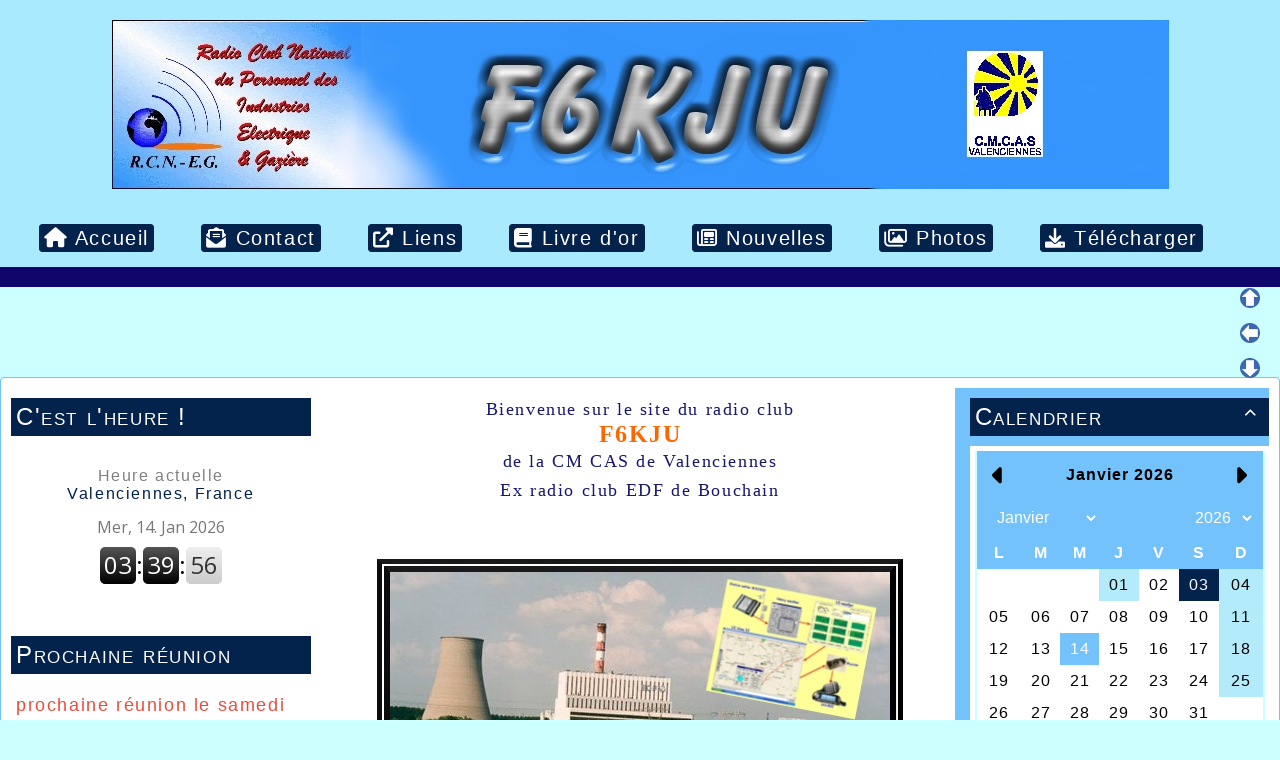

--- FILE ---
content_type: text/html; charset=UTF-8
request_url: http://f6kju.hambox.fr/articles.php?lng=fr&pg=7729&mnuid=7347&tconfig=0
body_size: 250238
content:
<!DOCTYPE html>
<html lang="fr">

  <!--[  GuppY v6.00.14 CeCILL Copyright (C) 2004-2023 by Laurent Duveau - https://www.freeguppy.org/  ]-->
  
<head>
<meta http-equiv="content-type" content="text/html; charset=UTF-8" />
<meta name="application-name" content="F6KJU - Les QSL" />

<title>F6KJU - Les QSL</title>

<meta name="description" content="GuppY : the easy and free web portal that requires no database to run" />
<meta name="generator" content="GuppY CMS" />
<meta name="author" content="GuppY" />
<meta name="keywords" content="guppy, freeguppy, php, gpl, html, web, internet, portal, miniportail" />
<meta name="viewport" content="width=device-width, initial-scale=1, shrink-to-fit=no">
<meta name="apple-mobile-web-app-capable" content="yes">
<meta name="apple-mobile-web-app-status-bar-style" content="black">
<script>
  var charset = "UTF-8";
  var site0 = "F6KJU";
  var site3 = "https://f6kju.hambox.fr/";
</script><script src="inc/tarteaucitron/tarteaucitron.js"></script>
<script type="text/javascript">
    tarteaucitron.init({
      "privacyUrl": "articles.php?lng=fr&pg=17", /* Privacy policy url */

      "hashtag": "#rgpd", /* Open the panel with this hashtag */
      "cookieName": "tarteaucitron", /* Cookie name */

      "orientation": "top", /* Banner position (top - bottom) */
   
      "groupServices": 1, /* Group services by category */
                       
      "showAlertSmall": false, /* Show the small banner on bottom right */
      "cookieslist": false, /* Show the cookie list */
                       
      "closePopup": false, /* Show a close X on the banner */

      "showIcon": 1, /* Show cookie icon to manage cookies */
      "iconSrc": "", /* Optionnal: URL image */
      "iconPosition": "BottomLeft", /* BottomRight, BottomLeft, TopRight and TopLeft */

      "adblocker": false, /* Show a Warning if an adblocker is detected */
                       
      "DenyAllCta" : 1, /* Show the deny all button */
      "AcceptAllCta" : 1, /* Show the accept all button when highPrivacy on */
      "highPrivacy": true, /* HIGHLY RECOMMANDED Disable auto consent */
                       
      "handleBrowserDNTRequest": false, /* If Do Not Track == 1, disallow all */

      "removeCredit": false, /* Remove credit link */
      "moreInfoLink": true, /* Show more info link */

      "useExternalCss": false, /* If false, the tarteaucitron.css file will be loaded */
      "useExternalJs": false, /* If false, the tarteaucitron.js file will be loaded */

      //"cookieDomain": ".my-multisite-domaine.fr", /* Shared cookie for multisite */
                      
      "readmoreLink": "", /* Change the default readmore link */

      "mandatory": true, /* Show a message about mandatory cookies */
    });
	
	(tarteaucitron.job = tarteaucitron.job || []).push('youtube');
(tarteaucitron.job = tarteaucitron.job || []).push('youtubeapi');
	
</script>
<script> window.location.reload(); </script>
<link rel="shortcut icon" href="https://f6kju.hambox.fr/favicon.ico">
<link rel="stylesheet" href="https://cdnjs.cloudflare.com/ajax/libs/twitter-bootstrap/4.6.2/css/bootstrap.min.css" 
  integrity="sha512-rt/SrQ4UNIaGfDyEXZtNcyWvQeOq0QLygHluFQcSjaGB04IxWhal71tKuzP6K8eYXYB6vJV4pHkXcmFGGQ1/0w==" crossorigin="anonymous" />
<link rel="stylesheet" href="inc/lang/flags.css" />
<link rel="stylesheet" href="inc/img/avatars/ava-1.css" />
<link rel="stylesheet" href="inc/img/general/forum.css" />
<link rel="stylesheet" href="inc/img/general/general.css" />

<link rel="stylesheet" href="skins/skin6-guppy-03/style.css" />
<link rel="stylesheet" href="skins/skin6-guppy-03/bs4style.css" />
<link rel="stylesheet" href="skins/skin6-guppy-03/styleplus.css" />
<link rel="stylesheet" href="skins/skin6-guppy-03/mobstyle.css" />
<link rel="stylesheet" href="https://cdnjs.cloudflare.com/ajax/libs/highlight.js/11.3.1/styles/default.min.css" 
  integrity="sha512-3xLMEigMNYLDJLAgaGlDSxpGykyb+nQnJBzbkQy2a0gyVKL2ZpNOPIj1rD8IPFaJbwAgId/atho1+LBpWu5DhA==" crossorigin="anonymous" />
<link rel="stylesheet" href="https://cdnjs.cloudflare.com/ajax/libs/font-awesome/6.1.2/css/all.min.css" 
  integrity="sha512-1sCRPdkRXhBV2PBLUdRb4tMg1w2YPf37qatUFeS7zlBy7jJI8Lf4VHwWfZZfpXtYSLy85pkm9GaYVYMfw5BC1A==" crossorigin="anonymous" />
<link rel="stylesheet" href="https://cdnjs.cloudflare.com/ajax/libs/SocialIcons/1.0.1/soc.min.css" 
  integrity="sha512-PTz/4lAo890ortUEd041dNdebPVxpjxZiTTgW8DXUTIiPZQGXFua9U7izCygP7NqHUDmaDF4F1CswmblvYq4Vw==" crossorigin="anonymous" />
<link rel="stylesheet" href="https://cdnjs.cloudflare.com/ajax/libs/animate.css/4.1.1/animate.min.css" 
  integrity="sha512-c42qTSw/wPZ3/5LBzD+Bw5f7bSF2oxou6wEb+I/lqeaKV5FDIfMvvRp772y4jcJLKuGUOpbJMdg/BTl50fJYAw==" crossorigin="anonymous" />
<link rel="stylesheet" href="inc/unitegallery/css/unite-gallery.css" />

<style media="print"> @import url(inc/print.css); </style>
<link rel="stylesheet" href="inc/csshead/highlight.css" />
<link rel="stylesheet" href="inc/csshead/liquid-slider.css" />
<link rel="stylesheet" href="inc/csshead/menubox.css" />
<script src="inc/hpage.js"></script>
<script src="https://cdnjs.cloudflare.com/ajax/libs/jquery/3.6.0/jquery.min.js" 
  integrity="sha512-894YE6QWD5I59HgZOGReFYm4dnWc1Qt5NtvYSaNcOP+u1T9qYdvdihz0PPSiiqn/+/3e7Jo4EaG7TubfWGUrMQ==" crossorigin="anonymous">
</script>
<script src="https://cdnjs.cloudflare.com/ajax/libs/twitter-bootstrap/4.6.2/js/bootstrap.bundle.min.js" 
	integrity="sha512-igl8WEUuas9k5dtnhKqyyld6TzzRjvMqLC79jkgT3z02FvJyHAuUtyemm/P/jYSne1xwFI06ezQxEwweaiV7VA==" crossorigin="anonymous">
</script>
<script src="https://cdnjs.cloudflare.com/ajax/libs/jquery-migrate/3.4.0/jquery-migrate.min.js" 
  integrity="sha512-QDsjSX1mStBIAnNXx31dyvw4wVdHjonOwrkaIhpiIlzqGUCdsI62MwQtHpJF+Npy2SmSlGSROoNWQCOFpqbsOg==" crossorigin="anonymous">
</script>
<script src="https://cdnjs.cloudflare.com/ajax/libs/jquery-easing/1.4.1/jquery.easing.min.js" 
  integrity="sha512-0QbL0ph8Tc8g5bLhfVzSqxe9GERORsKhIn1IrpxDAgUsbBGz/V7iSav2zzW325XGd1OMLdL4UiqRJj702IeqnQ==" crossorigin="anonymous">
</script>
<script src="https://cdnjs.cloudflare.com/ajax/libs/highlight.js/11.3.1/highlight.min.js" 
  integrity="sha512-Pbb8o120v5/hN/a6LjF4N4Lxou+xYZ0QcVF8J6TWhBbHmctQWd8O6xTDmHpE/91OjPzCk4JRoiJsexHYg4SotQ==" crossorigin="anonymous">
</script>
<script src="https://cdnjs.cloudflare.com/ajax/libs/SocialIcons/1.0.1/soc.min.js" 
  integrity="sha512-eUJ3eP9+avp5kHKhfx5gB0vzLEgMkZiOmZcpVqJmlg9hMMse2SChMOTSDWl6oYGfmYW2N7oO/W6CqpgYBneqKw==" crossorigin="anonymous">
</script>
<script src="https://unpkg.com/bootstrap-show-password@1.2.1/dist/bootstrap-show-password.min.js"></script>

<script src="inc/unitegallery/js/unitegallery.min.js"></script>
<script src="inc/jshead/bootnavbar.js"></script>

<script src="inc/jshead/boxmenu_toggle.js"></script>

<script src="inc/jshead/lytebox_loader.js"></script>

<script>
  $(document).ready(function() {
    $("pre").each(function(i, block) {
      hljs.highlightBlock(block);
    });
    $("pre code").each(function(i, block) {
      hljs.highlightBlock(block);
    });
  });
</script>
<script src="https://cdnjs.cloudflare.com/ajax/libs/jquery-parallax/1.1.3/jquery-parallax-min.js" 
  integrity="sha512-ES/eSqVi/9sgeZfvunOto+gwgFGrD/hzi5UOJFDR1Me8acKSBJIb2Gk0IyKje2ZaX+OovAG2/bRzj/uBcNeesg==" crossorigin="anonymous">
</script>
<script src="https://cdnjs.cloudflare.com/ajax/libs/jquery-scrollTo/2.1.3/jquery.scrollTo.min.js" 
  integrity="sha512-PsJ1f4lw0Jrga4wbDOvdWs9DFl88C1vlcH2VQYqgljHBmzmqtGivUkzRHWx2ZxFlnysKUcROqLeuOpYh9q4YNg==" crossorigin="anonymous">
</script>
<script src="https://cdnjs.cloudflare.com/ajax/libs/jquery-localScroll/2.0.0/jquery.localScroll.min.js" 
  integrity="sha512-x/Viuh5YndnrDISWqrZ6rerGnHccdLv/TW2B+xEGqubrLGCT6LdBGhnQxXo1Q4sXFgO12YeRWDYJkIV41OtOTA==" crossorigin="anonymous">
</script>
<script src="https://cdnjs.cloudflare.com/ajax/libs/JQuery-Snowfall/1.7.4/snowfall.jquery.min.js" 
	integrity="sha512-2lnPnqNBAOffMBUQuPtK4BdPQ44edvBmuJK6fzj/EuAtX/VSW6xkuMrngwyuNkF36IQ+jkllOqLNlZu9PMXh0Q==" crossorigin="anonymous" 
	referrerpolicy="no-referrer"></script>

<script>
  $(document).ready(function(){		
    $("#paranav").localScroll(800);
    $("#slide1").parallax("50%", 0.2, true);
    $("#slide2").parallax("50%", 0.2, true);
    $("#slide3").parallax("50%", 0.2, true);
  })
</script>

<script src="https://cdnjs.cloudflare.com/ajax/libs/jquery.sticky/1.0.4/jquery.sticky.min.js" 
  integrity="sha512-QABeEm/oYtKZVyaO8mQQjePTPplrV8qoT7PrwHDJCBLqZl5UmuPi3APEcWwtTNOiH24psax69XPQtEo5dAkGcA==" crossorigin="anonymous">
</script>

<script>
  $(document).ready(function() {
    $('#T0entrow0').sticky({topSpacing:0,zIndex:1040});
  })
  $(window).scroll(function() {
    if ($('#T0entrow0').css('position') == 'fixed') {
      $('#T0entrow0').addClass('fixed-top-line');
    }
    else {
      $('#T0entrow0').removeClass('fixed-top-line');
    }
  });
</script>

<style>
#returnOnTop {
  bottom: 1%;
  opacity: 0.6;
}
</style>

<script>
  $(document).ready( function () {
    $('body').append('<div id="returnOnTop" title="Haut">&nbsp;</div>');
    $('#returnOnTop').click( function() {
    $('html,body').animate({scrollTop: 0}, 'slow');
    });
  });
  $(window).scroll(function() {
    if ($(window).scrollTop() < 300)
      $('#returnOnTop').fadeOut();
    else
      $('#returnOnTop').fadeIn();
  });
</script>

<!--[if lte IE 9]>
<script src="https://cdnjs.cloudflare.com/ajax/libs/html5shiv/3.7.3/html5shiv.min.js" 
  integrity="sha256-3Jy/GbSLrg0o9y5Z5n1uw0qxZECH7C6OQpVBgNFYa0g=" crossorigin="anonymous">
</script>
<script src="https://cdnjs.cloudflare.com/ajax/libs/respond.js/1.4.2/respond.min.js" 
  integrity="sha256-g6iAfvZp+nDQ2TdTR/VVKJf3bGro4ub5fvWSWVRi2NE=" crossorigin="anonymous">
</script>
<script src="https://cdnjs.cloudflare.com/ajax/libs/selectivizr/1.0.2/selectivizr-min.js" 
  integrity="sha256-8fF/6nzuSprnSYGykwsQo6r9cT9FZAgN7yTl+4NCozg=" crossorigin="anonymous">
</script>
<![endif]-->

</head>

<body class="m-0 text-center body">
  <a id="z1"></a>

  <script>
    $(document).ready(function(){		
      $("#paranav").localScroll(800);
    })
  </script>

  <ul id="paranav"> <!-- parallax navigator -->
    <li><a href="#z1" title="Haut"></a></li>
    <li><a href="#z2" title="Milieu"></a></li>
    <li><a href="#z3" title="Bas"></a></li>
  </ul>

  <header id="slide1"> <!-- Begin of Total HEADER -->
    <div class="slide_inside">

      <!-- Begin of TOP BOXES -->
      <a id="top"></a>
      <section id="TopBoxes" class="container-fluid mx-auto px-0">
        <style> #T0row2 { max-width: 100%; } </style>
        <div id="T0entrow2" class="T0entrow2">
          <div id="T0row2" class="row mx-auto px-0 T0row2">
            <div class="col-md-0 mx-0 px-0 wcol3T02"></div>
            <div class="col-md-0 mx-0 px-0 wcol0T02"></div>
            <div class="col-md-12 mx-0 px-2 wcol1T02">
  <div class="logo m-0 p-0 LOT0">
    <a href="https://f6kju.hambox.fr/index.php?lng=fr" title="F6KJU">
      <img src="img/BanniereF6KJU.jpg" alt="F6KJU" />
    </a>
  </div>
</div>
            <div class="col-md-0 mx-0 px-0 wcol2T02"></div>
            <div class="col-md-0 mx-0 px-0 wcol4T02"></div>
          </div>
        </div>
        <style> #T0row4 { max-width: 100%; } </style>
        <div id="T0entrow4" class="T0entrow4">
          <div id="T0row4" class="row mx-auto px-0 T0row4">
            <div class="col-md-0 mx-0 px-0 wcol3T04"></div>
            <div class="col-md-0 mx-0 px-0 wcol0T04"></div>
            <div class="col-md-12 mx-0 px-2 wcol1T04">
<nav class="menuIcons navbar navbar-expand-md navbar-light T0MI">
  <span class="mi-title ml-2">&nbsp;</span>
  <button class="navbar-toggler" type="button" data-toggle="collapse" data-target="#navbarMI" aria-controls="navbarMI" aria-expanded="false" aria-label="Toggle navigation">
    <span class="navbar-toggler-icon"></span>
  </button>
  <div class="collapse navbar-collapse" id="navbarMI">
    <ul class="container-fluid navbar-nav mr-auto">
      
          <li id="menu_home" class="nav-item">
		    
			<a href="index.php?lng=fr&amp;tconfig=0" title="Accueil">
			  <span class="name_home"><i class="fas fa-home"></i>&nbsp;Accueil</span>
			</a>
		  </li>
          <li id="menu_contact" class="nav-item">
		    
			<a href="contact.php?lng=fr&amp;tconfig=0#z2" title="Contact">
			  <span class="name_contact"><i class="fas fa-envelope-open-text"></i>&nbsp;Contact</span>
			</a>
		  </li>
          <li id="menu_links" class="nav-item">
		    
			<a href="links.php?lng=fr&amp;tconfig=0#z2" title="Liens">
			  <span class="name_links"><i class="fas fa-external-link-alt"></i>&nbsp;Liens</span>
			</a>
		  </li>
          <li id="menu_guestbook" class="nav-item">
		    
			<a href="guestbk.php?lng=fr&amp;tconfig=0#z2" title="Livre d'or">
			  <span class="name_guestbook"><i class="fas fa-book"></i>&nbsp;Livre d'or</span>
			</a>
		  </li>
          <li id="menu_news" class="nav-item">
		    
			<a href="news.php?lng=fr&amp;tconfig=0#z2" title="Nouvelles">
			  <span class="name_news"><i class="far fa-newspaper"></i>&nbsp;Nouvelles</span>
			</a>
		  </li>
          <li id="menu_photo" class="nav-item">
		    
			<a href="photorama.php?lng=fr&amp;tconfig=0#z2" title="Photos">
			  <span class="name_photo"><i class="far fa-images"></i>&nbsp;Photos</span>
			</a>
		  </li>
          <li id="menu_download" class="nav-item">
		    
			<a href="download.php?lng=fr&amp;tconfig=0#z2" title="Télécharger">
			  <span class="name_download"><i class="fas fa-download"></i>&nbsp;Télécharger</span>
			</a>
		  </li>
          <li id="menu_connect" class="nav-item">
		    
			<a href="connect.php?lng=fr&amp;tconfig=0#z2" title="">
			</a>
		  </li>
    </ul>
  </div>
</nav>
</div>
            <div class="col-md-0 mx-0 px-0 wcol2T04"></div>
            <div class="col-md-0 mx-0 px-0 wcol4T04"></div>
          </div>
        </div>
      </section> <!-- End of TOP BOXES -->

    </div> <!--.slide_inside-->	 
  </header> <!--#slide1--> <!-- end of Total HEADER -->

<style>.mainoffset0 { padding-top: 40px !important; } </style>

  <!-- Begin of MAIN CONTENT -->
  <a id="z2"></a>
  <main id="slide2" class="mainoffset0">
    <div class="slide_inside">
      <div id="MainContent" class="container-fluid mx-auto px-0">
        <div class="row mx-auto px-0">


        <!-- Begin of LEFT BOXES -->
        <aside id="LeftBoxes" class="col-md-3 mx-0 pl-0 pr-4 a-col">
          <div id="BoxesLeft"> <!-- hauteur des boîtes seules -->
<div class="L0fb3">
    <div>
      
<style>
  .curtitre { cursor: inherit; }
</style>
<h1 class="w-100 px-2 titrebox TrFB1L3 curtitre" id="L0titrebox1">C'est l'heure !</h1>
<div class="w-100 px-2 tblbox FB1L3" id="L0tblbox1" 
  onmouseover="this.className='w-100 px-2 tblbox FB1L3 tblboxover'" onmouseout="this.className='w-100 px-2 tblbox FB1L3'">
  
<style>
.freebox3 {
  max-height: none;
  overflow: visible;
  background: transparent;
}
</style>
  <div id="box330" class="w-100 box freebox3"><div style="text-align:center;padding:1em 0;">
<h4><a href="https://www.zeitverschiebung.net/fr/city/2971041" style="text-decoration:none;"><span style="color:gray;">Heure actuelle</span><br />
Valenciennes, France</a></h4>
<iframe frameborder="0" height="90" seamless="" src="https://www.zeitverschiebung.net/clock-widget-iframe-v2?language=fr&amp;size=small&amp;timezone=Europe%2FParis" width="100%"></iframe></div>
</div>
  <div class="clearfix"></div>
</div>
    </div>
        
</div>
<div class="L0fb15">
    <div>
      
<style>
  .curtitre { cursor: inherit; }
</style>
<h1 class="w-100 px-2 titrebox TrFB2L15 curtitre" id="L0titrebox2">Prochaine réunion</h1>
<div class="w-100 px-2 tblbox FB2L15" id="L0tblbox2" 
  onmouseover="this.className='w-100 px-2 tblbox FB2L15 tblboxover'" onmouseout="this.className='w-100 px-2 tblbox FB2L15'">
  
<style>
.freebox15 {
  max-height: none;
  overflow: visible;
  background: transparent;
}
</style>
  <div id="box1530" class="w-100 box freebox15"><p align="center"></p>

<p><span style="font-size:18px;"><span style="color:#e74c3c;">prochaine réunion le samedi 27 décembre&nbsp; à 14h</span></span></p>

<p></p>

<p><span style="color:#e74c3c;"><span style="font-size:15px;">. </span></span></p>
</div>
  <div class="clearfix"></div>
</div>
    </div>
        
</div>
<div class="L0mb7615">
    <nav>
      
<style>
  .curtitre { cursor: inherit; }
</style>
<h1 class="w-100 px-2 titrebox TrMNU1L7615 curtitre" id="L0titrebox3">Articles techniques</h1>
<div class="w-100 px-2 tblbox MNU1L7615" id="L0tblbox3" 
  onmouseover="this.className='w-100 px-2 tblbox MNU1L7615 tblboxover'" onmouseout="this.className='w-100 px-2 tblbox MNU1L7615'">
  
 <div class="mbtype1">
  <form name="mnu1" method="post">
   <p class="ta-center">
    <select class="form-control" size="1" onchange="if ('' != this.value) { document.mnu1.action=this.value; document.mnu1.submit(); }">
     <option class="categ niv1" value="">Antennes</option>
     <option class="link niv2" value="articles.php?lng=fr&pg=7616&mnuid=7615&tconfig=0#z2">&nbsp; &nbsp; Sur les chemins de la boîte d'accord</option>
    </select>
   </p>
  </form>
 </div>
</div>
    </nav>
        
</div>
<div class="L0mb7347">
    <nav>
      
<h1 class="titrebox TrMNU2L7347" id="L0titrebox4" 
  onclick="var div=getElementById('L0tblbox4'); 
  if (div.style.display == 'none') { montre('L0tblbox4'); getElementById('ArMNU2L7347').innerHTML = '&#xe808;'; } 
  else { cache('L0tblbox4'); getElementById('ArMNU2L7347').innerHTML = '&#xe807;'; }"><span class="dispArrow" id="ArMNU2L7347" title="">&#xe808;</span>Présentation
</h1>
<div class="w-100 px-2 tblbox MNU2L7347" id="L0tblbox4" 
  onmouseover="this.className='w-100 px-2 tblbox MNU2L7347 tblboxover'" onmouseout="this.className='w-100 px-2 tblbox MNU2L7347'">
  
 <div class="mbtype3">
  <ul class="item">
   <li>
    <div>
     <p class="rubr font-weight-bold categ niv1" data-rubrid="Lmb7347_1_1"><i id="Lmb7347_1_1p" class="fas fa-chevron-right" title="Déplier" style="display: none;"></i><i id="Lmb7347_1_1m" class="fas fa-chevron-up" title="Fermer"></i>&nbsp;La vie du club</p>
     <ul id="Lmb7347_1_1" class="item">
      <li class="link item niv2">&nbsp; <a href="articles.php?lng=fr&amp;pg=7303&amp;mnuid=7347&amp;tconfig=0#z2" title="F6KJU et la presse">F6KJU et la presse&nbsp;</a>
      </li>
      <li class="link item niv2">&nbsp; <a href="articles.php?lng=fr&amp;pg=7299&amp;mnuid=7347&amp;tconfig=0#z2" title="Le club">Le club&nbsp;</a>
      </li>
      <li class="link curr_item niv2"><i class="fas fa-caret-right puce"></i>&nbsp;<a href="articles.php?lng=fr&amp;pg=7729&amp;mnuid=7347&amp;tconfig=0#z2" title="Les QSL">Les QSL&nbsp;</a>
      </li>
      <li class="link item niv2">&nbsp; <a href="articles.php?lng=fr&amp;pg=7301&amp;mnuid=7347&amp;tconfig=0#z2" title="Les diplomes:">Les diplomes:&nbsp;</a>
      </li>
     </ul>
    </div>
   </li>
   <li>
    <div>
     <p class="rubr font-weight-bold categ niv1" data-rubrid="Lmb7347_1_2"><i id="Lmb7347_1_2p" class="fas fa-chevron-right" title="Déplier" style="display: none;"></i><i id="Lmb7347_1_2m" class="fas fa-chevron-up" title="Fermer"></i>&nbsp;Ne les oublions pas</p>
     <ul id="Lmb7347_1_2" class="item">
      <li class="link item niv2">&nbsp; <a href="articles.php?lng=fr&amp;pg=7295&amp;mnuid=7347&amp;tconfig=0#z2" title="F1EFT">F1EFT&nbsp;</a>
      </li>
      <li class="link item niv2">&nbsp; <a href="articles.php?lng=fr&amp;pg=7341&amp;mnuid=7347&amp;tconfig=0#z2" title="F1GUF">F1GUF&nbsp;</a>
      </li>
      <li class="link item niv2">&nbsp; <a href="articles.php?lng=fr&amp;pg=8084&amp;mnuid=7347&amp;tconfig=0#z2" title="F1VFR">F1VFR&nbsp;</a>
      </li>
      <li class="link item niv2">&nbsp; <a href="articles.php?lng=fr&amp;pg=7297&amp;mnuid=7347&amp;tconfig=0#z2" title="F6AQT">F6AQT&nbsp;</a>
      </li>
      <li class="link item niv2">&nbsp; <a href="articles.php?lng=fr&amp;pg=7296&amp;mnuid=7347&amp;tconfig=0#z2" title="F6FEP">F6FEP&nbsp;</a>
      </li>
      <li class="link item niv2">&nbsp; <a href="articles.php?lng=fr&amp;pg=7584&amp;mnuid=7347&amp;tconfig=0#z2" title="F6GPI">F6GPI&nbsp;</a>
      </li>
      <li class="link item niv2">&nbsp; <a href="articles.php?lng=fr&amp;pg=7298&amp;mnuid=7347&amp;tconfig=0#z2" title="F6JNQ">F6JNQ&nbsp;</a>
      </li>
     </ul>
    </div>
   </li>
   <li>
    <div>
     <p class="rubr font-weight-bold categ niv1" data-rubrid="Lmb7347_1_3"><i id="Lmb7347_1_3p" class="fas fa-chevron-right" title="Déplier" style="display: none;"></i><i id="Lmb7347_1_3m" class="fas fa-chevron-up" title="Fermer"></i>&nbsp;Réalisations</p>
     <ul id="Lmb7347_1_3" class="item">
      <li class="link item niv2">&nbsp; <a href="articles.php?lng=fr&amp;pg=7245&amp;mnuid=7347&amp;tconfig=0#z2" title="Description de l'ampli déca à tubes">Description de l'ampli déca à tubes&nbsp;</a>
      </li>
     </ul>
    </div>
   </li>
  </ul>
 </div>
<script>

  $('#Lmb7347_1_2').toggle(); $('#Lmb7347_1_2p').toggle(); $('#Lmb7347_1_2m').toggle();
  $('#Lmb7347_1_3').toggle(); $('#Lmb7347_1_3p').toggle(); $('#Lmb7347_1_3m').toggle();
</script>

</div><script>montre('L0tblbox4');</script>
    </nav>
        
</div>
<div class="L0mb7394">
    <nav>
      
<style>
  .curtitre { cursor: inherit; }
</style>
<h1 class="w-100 px-2 titrebox TrMNU3L7394 curtitre" id="L0titrebox5">Bidouilles en tout genre</h1>
<div class="w-100 px-2 tblbox MNU3L7394" id="L0tblbox5" 
  onmouseover="this.className='w-100 px-2 tblbox MNU3L7394 tblboxover'" onmouseout="this.className='w-100 px-2 tblbox MNU3L7394'">
  
 <div class="mbtype1">
  <form name="mnu3" method="post">
   <p class="ta-center">
    <select class="form-control" size="1" onchange="if ('' != this.value) { document.mnu3.action=this.value; document.mnu3.submit(); }">
     <option class="categ niv1" value="">Bidouilles en tout genre</option>
     <option class="link niv2" value="articles.php?lng=fr&pg=7485&mnuid=7394&tconfig=0#z2">&nbsp; &nbsp; Antenne 5/8 d'onde.</option>
     <option class="link niv2" value="articles.php?lng=fr&pg=7476&mnuid=7394&tconfig=0#z2">&nbsp; &nbsp; CTCSS</option>
     <option class="link niv2" value="articles.php?lng=fr&pg=7482&mnuid=7394&tconfig=0#z2">&nbsp; &nbsp; Clavier DTMF</option>
     <option class="link niv2" value="articles.php?lng=fr&pg=7489&mnuid=7394&tconfig=0#z2">&nbsp; &nbsp; HB9CV par F5JDI</option>
     <option class="link niv2" value="articles.php?lng=fr&pg=7487&mnuid=7394&tconfig=0#z2">&nbsp; &nbsp; Lampe maison.</option>
     <option class="link niv2" value="articles.php?lng=fr&pg=7479&mnuid=7394&tconfig=0#z2">&nbsp; &nbsp; Modification boite de couplage.</option>
     <option class="link niv2" value="articles.php?lng=fr&pg=8112&mnuid=7394&tconfig=0#z2">&nbsp; &nbsp; antenne bi bande</option>
    </select>
   </p>
  </form>
 </div>
</div>
    </nav>
        
</div>
<div class="L0mb7494">
    <nav>
      
<style>
  .curtitre { cursor: inherit; }
</style>
<h1 class="w-100 px-2 titrebox TrMNU5L7494 curtitre" id="L0titrebox6">F6KJU en Photos</h1>
<div class="w-100 px-2 tblbox MNU5L7494" id="L0tblbox6" 
  onmouseover="this.className='w-100 px-2 tblbox MNU5L7494 tblboxover'" onmouseout="this.className='w-100 px-2 tblbox MNU5L7494'">
  
 <div class="mbtype1">
  <form name="mnu5" method="post">
   <p class="ta-center">
    <select class="form-control" size="1" onchange="if ('' != this.value) { document.mnu5.action=this.value; document.mnu5.submit(); }">
     <option class="categ niv1" value="">Anciennes installations</option>
     <option class="link niv2" value="photorama2.php?lng=fr&pg=7462&mnuid=7494&tconfig=0#z2">&nbsp; &nbsp; Balise 50 MHz</option>
     <option class="link niv2" value="photorama2.php?lng=fr&pg=7424&mnuid=7494&tconfig=0#z2">&nbsp; &nbsp; Divers</option>
     <option class="link niv2" value="photorama2.php?lng=fr&pg=7437&mnuid=7494&tconfig=0#z2">&nbsp; &nbsp; Journée de travail du 14 juin 08</option>
     <option class="link niv2" value="photorama2.php?lng=fr&pg=7425&mnuid=7494&tconfig=0#z2">&nbsp; &nbsp; Le relais 29 MHz</option>
     <option class="link niv2" value="photorama2.php?lng=fr&pg=7426&mnuid=7494&tconfig=0#z2">&nbsp; &nbsp; Le site</option>
     <option class="link niv2" value="photorama2.php?lng=fr&pg=7422&mnuid=7494&tconfig=0#z2">&nbsp; &nbsp; Les antennes</option>
     <option class="link niv2" value="photorama2.php?lng=fr&pg=7423&mnuid=7494&tconfig=0#z2">&nbsp; &nbsp; Les coffrets</option>
     <option class="link niv2" value="photorama2.php?lng=fr&pg=7439&mnuid=7494&tconfig=0#z2">&nbsp; &nbsp; Reparation FD4</option>
     <option class="link niv2" value="photorama2.php?lng=fr&pg=7459&mnuid=7494&tconfig=0#z2">&nbsp; &nbsp; Travaux sur les antennes relais</option>
     <option class="link niv2" value="photorama2.php?lng=fr&pg=7457&mnuid=7494&tconfig=0#z2">&nbsp; &nbsp; Vues aériennes du site</option>
    </select>
    <select class="form-control" size="1" onchange="if ('' != this.value) { document.mnu5.action=this.value; document.mnu5.submit(); }">
     <option class="categ niv1" value="">Antenne VHF type DK7ZB</option>
     <option class="link niv2" value="photorama2.php?lng=fr&pg=7733&mnuid=7494&tconfig=0#z2">&nbsp; &nbsp; Construction d'une antenne VHF type DK7ZB</option>
    </select>
    <select class="form-control" size="1" onchange="if ('' != this.value) { document.mnu5.action=this.value; document.mnu5.submit(); }">
     <option class="categ niv1" value="">Contact ISS du 31 décembre 2016</option>
     <option class="link niv2" value="photorama2.php?lng=fr&pg=7699&mnuid=7494&tconfig=0#z2">&nbsp; &nbsp; Jour J (1).</option>
     <option class="link niv2" value="photorama2.php?lng=fr&pg=7700&mnuid=7494&tconfig=0#z2">&nbsp; &nbsp; Jour J (2).</option>
     <option class="link niv2" value="photorama2.php?lng=fr&pg=7701&mnuid=7494&tconfig=0#z2">&nbsp; &nbsp; Jour J (3).</option>
     <option class="link niv2" value="photorama2.php?lng=fr&pg=7697&mnuid=7494&tconfig=0#z2">&nbsp; &nbsp; Préparatifs (1)</option>
     <option class="link niv2" value="photorama2.php?lng=fr&pg=7698&mnuid=7494&tconfig=0#z2">&nbsp; &nbsp; Préparatifs (2)</option>
    </select>
    <select class="form-control" size="1" onchange="if ('' != this.value) { document.mnu5.action=this.value; document.mnu5.submit(); }">
     <option class="categ niv1" value="">Coupe du REF</option>
     <option class="link niv2" value="photorama2.php?lng=fr&pg=7445&mnuid=7494&tconfig=0#z2">&nbsp; &nbsp; Coupe du REF 2005</option>
     <option class="link niv2" value="photorama2.php?lng=fr&pg=7446&mnuid=7494&tconfig=0#z2">&nbsp; &nbsp; Coupe du REF 2006</option>
     <option class="link niv2" value="photorama2.php?lng=fr&pg=7444&mnuid=7494&tconfig=0#z2">&nbsp; &nbsp; Coupe du REF 2010</option>
     <option class="link niv2" value="photorama2.php?lng=fr&pg=7693&mnuid=7494&tconfig=0#z2">&nbsp; &nbsp; Coupe du REF 2015</option>
     <option class="link niv2" value="photorama2.php?lng=fr&pg=7695&mnuid=7494&tconfig=0#z2">&nbsp; &nbsp; Coupe du REF 2017</option>
     <option class="link niv2" value="photorama2.php?lng=fr&pg=7749&mnuid=7494&tconfig=0#z2">&nbsp; &nbsp; Coupe du REF 2020</option>
     <option class="link niv2" value="photorama2.php?lng=fr&pg=7801&mnuid=7494&tconfig=0#z2">&nbsp; &nbsp; Coupe du REF 2021</option>
    </select>
    <select class="form-control" size="1" onchange="if ('' != this.value) { document.mnu5.action=this.value; document.mnu5.submit(); }">
     <option class="categ niv1" value="">F6KJU en portable</option>
     <option class="link niv2" value="photorama2.php?lng=fr&pg=8090&mnuid=7494&tconfig=0#z2">&nbsp; &nbsp; F6KJU en JO10uh</option>
     <option class="link niv2" value="photorama2.php?lng=fr&pg=7824&mnuid=7494&tconfig=0#z2">&nbsp; &nbsp; Val Joly 2017</option>
     <option class="link niv2" value="photorama2.php?lng=fr&pg=7825&mnuid=7494&tconfig=0#z2">&nbsp; &nbsp; Val Joly 2019</option>
    </select>
    <select class="form-control" size="1" onchange="if ('' != this.value) { document.mnu5.action=this.value; document.mnu5.submit(); }">
     <option class="categ niv1" value="">La vie du club</option>
     <option class="link niv2" value="photorama2.php?lng=fr&pg=8077&mnuid=7494&tconfig=0#z2">&nbsp; &nbsp; assemblée 2024</option>
    </select>
    <select class="form-control" size="1" onchange="if ('' != this.value) { document.mnu5.action=this.value; document.mnu5.submit(); }">
     <option class="categ niv1" value="">Les installations de Valenciennes</option>
     <option class="link niv2" value="photorama2.php?lng=fr&pg=7799&mnuid=7494&tconfig=0#z2">&nbsp; &nbsp; Amélioration de l'antenne Lévy</option>
     <option class="link niv2" value="photorama2.php?lng=fr&pg=7803&mnuid=7494&tconfig=0#z2">&nbsp; &nbsp; Installation de l'antenne GPS DO</option>
     <option class="link niv2" value="photorama2.php?lng=fr&pg=7807&mnuid=7494&tconfig=0#z2">&nbsp; &nbsp; Montage de la Quad serie 1</option>
     <option class="link niv2" value="photorama2.php?lng=fr&pg=7808&mnuid=7494&tconfig=0#z2">&nbsp; &nbsp; Montage de la Quad serie 2</option>
     <option class="link niv2" value="photorama2.php?lng=fr&pg=7805&mnuid=7494&tconfig=0#z2">&nbsp; &nbsp; Montage des antennes satellites</option>
    </select>
    <select class="form-control" size="1" onchange="if ('' != this.value) { document.mnu5.action=this.value; document.mnu5.submit(); }">
     <option class="categ niv1" value="">Nostalgie</option>
     <option class="link niv2" value="photorama2.php?lng=fr&pg=7463&mnuid=7494&tconfig=0#z2">&nbsp; &nbsp; F6KCY</option>
    </select>
    <select class="form-control" size="1" onchange="if ('' != this.value) { document.mnu5.action=this.value; document.mnu5.submit(); }">
     <option class="categ niv1" value="">Réalisations</option>
     <option class="link niv2" value="photorama2.php?lng=fr&pg=7460&mnuid=7494&tconfig=0#z2">&nbsp; &nbsp; Ampli à transistors F6KJU</option>
     <option class="link niv2" value="photorama2.php?lng=fr&pg=7465&mnuid=7494&tconfig=0#z2">&nbsp; &nbsp; Charge fictive 2,4 kW</option>
     <option class="link niv2" value="photorama2.php?lng=fr&pg=7447&mnuid=7494&tconfig=0#z2">&nbsp; &nbsp; Confection d'un balun pour la Levy</option>
     <option class="link niv2" value="photorama2.php?lng=fr&pg=7464&mnuid=7494&tconfig=0#z2">&nbsp; &nbsp; Montage de la quad</option>
    </select>
    <select class="form-control" size="1" onchange="if ('' != this.value) { document.mnu5.action=this.value; document.mnu5.submit(); }">
     <option class="categ niv1" value="">Trombinoscope</option>
     <option class="link niv2" value="photorama2.php?lng=fr&pg=7849&mnuid=7494&tconfig=0#z2">&nbsp; &nbsp; F0EDQ</option>
     <option class="link niv2" value="photorama2.php?lng=fr&pg=8044&mnuid=7494&tconfig=0#z2">&nbsp; &nbsp; F4MHQ</option>
     <option class="link niv2" value="photorama2.php?lng=fr&pg=7436&mnuid=7494&tconfig=0#z2">&nbsp; &nbsp; F5HMS</option>
     <option class="link niv2" value="photorama2.php?lng=fr&pg=7751&mnuid=7494&tconfig=0#z2">&nbsp; &nbsp; F5IDK</option>
     <option class="link niv2" value="photorama2.php?lng=fr&pg=7431&mnuid=7494&tconfig=0#z2">&nbsp; &nbsp; F5JDI</option>
     <option class="link niv2" value="photorama2.php?lng=fr&pg=7451&mnuid=7494&tconfig=0#z2">&nbsp; &nbsp; F5LLN</option>
     <option class="link niv2" value="photorama2.php?lng=fr&pg=7452&mnuid=7494&tconfig=0#z2">&nbsp; &nbsp; F5USS</option>
     <option class="link niv2" value="photorama2.php?lng=fr&pg=7454&mnuid=7494&tconfig=0#z2">&nbsp; &nbsp; F8ARG</option>
     <option class="link niv2" value="photorama2.php?lng=fr&pg=7428&mnuid=7494&tconfig=0#z2">&nbsp; &nbsp; F8BPU</option>
    </select>
    <select class="form-control" size="1" onchange="if ('' != this.value) { document.mnu5.action=this.value; document.mnu5.submit(); }">
     <option class="categ niv1" value="">Villers au Tertre 2009</option>
     <option class="link niv2" value="photorama2.php?lng=fr&pg=7440&mnuid=7494&tconfig=0#z2">&nbsp; &nbsp; Exposition de voitures anciennes</option>
     <option class="link niv2" value="photorama2.php?lng=fr&pg=7443&mnuid=7494&tconfig=0#z2">&nbsp; &nbsp; F6KTM,F8KGM et F6KJU en portable</option>
     <option class="link niv2" value="photorama2.php?lng=fr&pg=7438&mnuid=7494&tconfig=0#z2">&nbsp; &nbsp; Réunion préparatoire</option>
     <option class="link niv2" value="photorama2.php?lng=fr&pg=7442&mnuid=7494&tconfig=0#z2">&nbsp; &nbsp; Un repas à s'en lécher les babines</option>
     <option class="link niv2" value="photorama2.php?lng=fr&pg=7441&mnuid=7494&tconfig=0#z2">&nbsp; &nbsp; Villers au Tertre en fête</option>
    </select>
   </p>
  </form>
 </div>
</div>
    </nav>
        
</div>
<div class="L0fb2">
    <div>
      
<style>
  .curtitre { cursor: inherit; }
</style>
<h1 class="w-100 px-2 titrebox TrFB3L2 curtitre" id="L0titrebox7">Liste de diffusion OM </h1>
<div class="w-100 px-2 tblbox FB3L2" id="L0tblbox7" 
  onmouseover="this.className='w-100 px-2 tblbox FB3L2 tblboxover'" onmouseout="this.className='w-100 px-2 tblbox FB3L2'">
  
<style>
.freebox2 {
  max-height: none;
  overflow: visible;
  background: transparent;
}
</style>
  <div id="box230" class="w-100 box freebox2"><p><span style="font-size:13px;"><font style="color: midnightblue"><span style="color: crimson;"><font style="font-family: Comic Sans MS"><span style="font-weight: bold;">LISTE DE DIFFUSION NORD PAS DE CALAIS</span></font></span></font></span><br />
<br />
<span style="font-size: x-small"><span><span><span style="color: #5a7c99"><span><span style="font-family: Comic Sans MS">&nbsp; <span style="font-size:12px;">Nous tenons à votre disposition une liste de diffusion. Si vous voulez en faire partie, il suffit de laisser votre adresse mail sur f6kju@hambox.fr. Pour information, nous utilisons la liste avec les adresses des OM en copie cachée.</span></span><br />
<br />
<span style="font-size:12px;"><span style="font-family: Comic Sans MS;">De même si vous avez une information à diffuser ( animation, salon , expédition etc), il suffit d'envoyer votre texte à la même adresse nous nous chargerons de le diffuser.</span><br />
<br />
<span style="font-family: Comic Sans MS;">&nbsp;&nbsp; </span><span style="font-family: Comic Sans MS; text-decoration: underline;">NOTA</span><span style="font-family: Comic Sans MS;"> dans le cas d'une demande de diffusion d'une information nous nous réservons le droit de ne pas la diffuser suivant le contenu du texte, mais dans ce cas vous en serez averti.</span></span></span></span></span></span></span></p>
</div>
  <div class="clearfix"></div>
</div>
    </div>
        
</div>
          </div>
        </aside>  <!-- End of LEFT_BOXES -->
        
        <!-- Begin CENTER BOXES -->
        <section id="CenterBoxes" class="col-md-6 mx-auto px-1">
          <div id="BoxesCenter" class="row mx-0 px-0"> <!-- hauteur des boîtes seules -->
            <div class="col-12 mx-0 px-0">
            <!-- Begin of ABOVE BOXES -->
            <div id="AboveBoxes" class="row mx-0 px-0 A0">
              <div id="BoxesAbove" class="col-12 mx-0 px-0">
                <div class="row mx-0 px-0 Arow0">
                  <div class="col-12 mx-0 px-0">
                    
<div class="A0fb5">
<div class="w-100 px-2 tbl FB4A5" id="A0tbl8" 
  onmouseover="this.className = 'w-100 px-2 tbl FB4A5 tblover'" onmouseout="this.className = 'w-100 px-2 tbl FB4A5'">
  
<style>
.freebox5 {
  max-height: none;
  overflow: visible;
  background: transparent;
}
</style>
  <div id="box530" class="w-100 box freebox5"><p style="text-align: center"><span style="color: #006699"><span><span><span style="font-size: large"><font style="color: midnightblue"><span style="font-family: Comic Sans MS">Bienvenue sur le site du radio club</span></font></span></span></span></span><br />
<strong><span style="font-size: x-large"><span style="color: #5a7c99"><span><font style="color: midnightblue"><span style="font-family: Comic Sans MS"><span style="color: #ff6600">F6KJU</span></span></font></span></span></span></strong><br />
<span style="color: #5a7c99"><span><span style="color: #006699"><span><span style="font-size: large"><font style="color: midnightblue"><span style="font-family: Comic Sans MS">de la CM CAS de Valenciennes</span></font></span></span></span></span></span></p>

<p style="text-align: center"><span style="color: #5a7c99"><span><span style="color: #006699"><span><span style="font-size: large"><font style="color: midnightblue"><span style="font-family: Comic Sans MS">Ex radio club EDF de Bouchain</span></font></span></span></span></span></span></p>

<p style="text-align: center"><br />
&nbsp;</p>

<div style="text-align: center"><span style="color: #336699"><span><font size="3" style="color: midnightblue"><span style="font-family: Comic Sans MS"><img align="middle" alt="centrale 1_4.jpg" height="408" src="img/centrale 1_3.jpg" title="centrale 1_4.jpg" width="526" /></span></font></span></span></div>

<hr style="width: 100%; height: 2px" />
<p></p>

<p></p>

<p></p>

<p></p>

<hr style="width: 100%; height: 2px" />
<p></p>
</div>
  <div class="clearfix"></div>
</div>

</div>
                  </div>
                </div>
              </div>
            </div> <!-- End of ABOVE BOXES -->
      
<!-- Begin of Main Article -->
<article>
<h1 class="titre TrART0"><a href="https://f6kju.hambox.fr/articles.php?lng=fr&amp;pg=7729&amp;tconfig=0" title="Lien permanent"><i class="fas fa-newspaper float-right"></i>Les QSL</a></h1>
<div class="tbl" onmouseout="this.className = 'tbl'" onmouseover="this.className = 'tbl tblover'">
    <a id="art7729"></a>
    <style>
    .contentArt2 {
      height: auto;
      overflow: visible;
    }
    </style>
    <div id="texte30" class="pt-4 contentArt">
      <div class="contentArt2">
        <p><a href="img/TM50KJU_site.jpg">g</a><img height="373" src="[data-uri]" width="581" /></p>

<p><img alt="F6KJU a.jpg" height="411" src="img/photos pour articles/QSL KJU/F6KJU a.jpg" style="border-width: 0px; border-style: solid;" width="581" /></p>

<p><img alt="F6KJU.jpg" src="img/photos pour articles/QSL KJU/F6KJU.jpg" style="border-width: 0px; border-style: solid; width: 500px; height: 348px;" /></p>

<p><img alt="TM2MP.jpg" height="312" src="img/photos pour articles/QSL KJU/TM2MP.jpg" style="border-width: 0px; border-style: solid;" width="493" /></p>

<p><img alt="TM40BCN.jpg" src="img/photos pour articles/QSL KJU/TM40BCN.jpg" style="border-width: 0px; border-style: solid; width: 500px; height: 346px;" /></p>

<p><img alt="TM6ANN.jpg" src="img/photos pour articles/QSL KJU/TM6ANN.jpg" style="border-width: 0px; border-style: solid; width: 500px; height: 323px;" /></p>

<p><img alt="TM7RPC.jpg" src="img/photos pour articles/QSL KJU/TM7RPC.jpg" style="border-width: 0px; border-style: solid; width: 500px; height: 317px;" /></p>

<p><img alt="TM8VDM.jpg" src="img/photos pour articles/QSL KJU/TM8VDM.jpg" style="border-width: 0px; border-style: solid; width: 500px; height: 313px;" /></p>

      </div>
      <div class="clearfix"></div>
    </div>
    <hr />
    <div class="row w-100">
      <div class="col-md-12 codersArt"><script src="https://s7.addthis.com/js/300/addthis_widget.js#pubid=ra-5dfb6592c76cae5b"></script> </div>
    </div>
    <div class="row w-100">
      <div class="col-md-6 pl-5 propArtW">
        <div>Date de création : <b>09/01/2020   18:13</b></div>
        <div>Catégorie : <b>Présentation - La vie du club</b></div>
        <div>Page lue <b>6692 fois</b></div>
      </div>
      <div class="col-md-6">
        <div class="row">
          <div class="col-md-12 text-center navbarArt">
              <div class="m-auto text-center">
                <div class="d-inline-block"><a href="articles.php?lng=fr&amp;pg=7299&amp;mnuid=7347&amp;tconfig=0#z2" class="artNavP"><i class="fas fa-caret-left align-middle mr-2" title="Précédent"></i></a>&nbsp;&nbsp;</div>
                <div class="d-inline-block">
                <form name="selnavart" action="#" method="post" class="d-inline align-middle">
                  <select onchange="document.selnavart.action=this.value; document.selnavart.submit();" class="form-control selArtNavbar" title="">
                    <optgroup label="La vie du club">
                    <option value="articles.php?lng=fr&amp;pg=7303&amp;mnuid=7347&amp;tconfig=0#z2">F6KJU et la presse</option>
                    <option value="articles.php?lng=fr&amp;pg=7299&amp;mnuid=7347&amp;tconfig=0#z2">Le club</option>
                    <option value="articles.php?lng=fr&amp;pg=7729&amp;mnuid=7347&amp;tconfig=0#z2" selected="selected">Les QSL</option>
                    <option value="articles.php?lng=fr&amp;pg=7301&amp;mnuid=7347&amp;tconfig=0#z2">Les diplomes:</option>
                    </optgroup>
                    <optgroup label="Ne les oublions pas">
                    <option value="articles.php?lng=fr&amp;pg=7295&amp;mnuid=7347&amp;tconfig=0#z2">F1EFT</option>
                    <option value="articles.php?lng=fr&amp;pg=7341&amp;mnuid=7347&amp;tconfig=0#z2">F1GUF</option>
                    <option value="articles.php?lng=fr&amp;pg=8084&amp;mnuid=7347#z2">F1VFR</option>
                    <option value="articles.php?lng=fr&amp;pg=7297&amp;mnuid=7347&amp;tconfig=0#z2">F6AQT</option>
                    <option value="articles.php?lng=fr&amp;pg=7296&amp;mnuid=7347&amp;tconfig=0#z2">F6FEP</option>
                    <option value="articles.php?lng=fr&amp;pg=7584&amp;mnuid=7347&amp;tconfig=0#z2">F6GPI</option>
                    <option value="articles.php?lng=fr&amp;pg=7298&amp;mnuid=7347&amp;tconfig=0#z2">F6JNQ</option>
                    </optgroup>
                    <optgroup label="Réalisations">
                    <option value="articles.php?lng=fr&amp;pg=7245&amp;mnuid=7347&amp;tconfig=0#z2">Description de l'ampli déca à tubes</option>
                    </optgroup>
                  </select>
                </form></div>
                <div class="d-inline-block">&nbsp;&nbsp;<a href="articles.php?lng=fr&amp;pg=7301&amp;mnuid=7347&amp;tconfig=0#z2" class="artNavS"><i class="fas fa-caret-right align-middle ml-2" title="Suivant"></i></a></div>
              </div></div>
        </div>
        <div class="row">
	      <div class="col-md-12 text-center prtArt">
            <a href="articles.php?lng=fr&amp;pg=7729&amp;prt=-1" target="_blank">
              <i class="fas fa-eye" title="Prévisualiser..."></i>&nbsp;Prévisualiser...
            </a>&nbsp;
            <a href="articles.php?lng=fr&amp;pg=7729&amp;prt=1" target="_blank">
              <i class="fas fa-print" title="Imprimer..."></i>&nbsp;Imprimer...
            </a>
          </div>
        </div>
      </div>
    </div>
    <div class="clearfix"></div>
    <hr />
</div>
</article> <!-- End of Main Article -->
            </div>
          </div> <!-- fin des boîtes seules -->
        </section> <!-- End of CENTER BOXES -->
               
        <!-- Begin of RIGHT BOXES -->
        <aside id="RightBoxes" class="col-md-3 mx-0 pl-4 pr-0 a-col">
          <div id="BoxesRight"> <!-- hauteur des boîtes seules -->
<div class="R0CAL1">
    <div>
      
<h1 class="titrebox TrCAL1R0" id="R0titrebox9" 
  onclick="var div=getElementById('R0tblbox9'); 
  if (div.style.display == 'none') { montre('R0tblbox9'); getElementById('ArCAL1R0').innerHTML = '&#xe808;'; } 
  else { cache('R0tblbox9'); getElementById('ArCAL1R0').innerHTML = '&#xe807;'; }"><span class="dispArrow" id="ArCAL1R0" title="">&#xe808;</span>Calendrier
</h1>
<div class="w-100 px-2 tblbox CAL1R0" id="R0tblbox9" 
  onmouseover="this.className='w-100 px-2 tblbox CAL1R0 tblboxover'" onmouseout="this.className='w-100 px-2 tblbox CAL1R0'">
  
<script>
function getElement(aID) {
    return (document.getElementById) ? document.getElementById(aID) : document.all[aID];
}
function getIFrameDocument(aID){ 
    var rv = null; 
    var frame=getElement(aID);
    if (frame.contentDocument)
      rv = frame.contentDocument;
    else
      rv = document.frames[aID].document;
    return rv;
  }
    
function adjustMyFrameHeight1R0() {
	var frame = getElement("calbox1R0");
	var frameDoc = getIFrameDocument("calbox1R0");
	frame.height = frameDoc.body.offsetHeight + 2;
}
</script>
<noscript>
</noscript>
<div class="text-center bg-inherit">
  <iframe 
    class="cal" 
    id="calbox1R0" 
    src="inc/calendar.php?lng=fr&amp;pos=R&amp;tconfig=0&amp;nbox=1" 
    height="340">
  </iframe>
</div>

</div><script>montre('R0tblbox9');</script>
    </div>
        </div>
<div class="R0TS">
    <div>
      
<h1 class="titrebox TrTS1R0" id="R0titrebox10" 
  onclick="var div=getElementById('R0tblbox10'); 
  if (div.style.display == 'none') { montre('R0tblbox10'); getElementById('ArTS1R0').innerHTML = '&#xe808;'; } 
  else { cache('R0tblbox10'); getElementById('ArTS1R0').innerHTML = '&#xe807;'; }"><span class="dispArrow" id="ArTS1R0" title="">&#xe808;</span>Recherche
</h1>
<div class="w-100 px-2 tblbox TS1R0" id="R0tblbox10" 
  onmouseover="this.className='w-100 px-2 tblbox TS1R0 tblboxover'" onmouseout="this.className='w-100 px-2 tblbox TS1R0'">
  
<div class="thinboxsearch TSR0">
  <form class="text-center" name="thinsearch1" 
      action="search.php?lng=fr&amp;tconfig=0#z2" 
      method="post">
    <input type="hidden" name="searchin" value="" />
    <div class="input-group mb-3 w-85 m-auto">
      <input name="search" class="texte form-control" type="text" placeholder="Rechercher" value="" />
      <div class="input-group-append c-pointer" onclick="javascript:document.thinsearch1.submit();">
        <span class="input-group-text">
          <i class="fas fa-search" title="Recherche"></i>
        </span>
      </div>
    </div>
    <input type="hidden" name="searchlng" value="fr" />
  </form>
</div>
</div><script>montre('R0tblbox10');</script>
    </div>
        
</div>
<div class="R0fb7420">
    <div>
      
<style>
  .curtitre { cursor: inherit; }
</style>
<h1 class="w-100 px-2 titrebox TrFB5R7420 curtitre" id="R0titrebox11">Top 73</h1>
<div class="w-100 px-2 tblbox FB5R7420" id="R0tblbox11" 
  onmouseover="this.className='w-100 px-2 tblbox FB5R7420 tblboxover'" onmouseout="this.className='w-100 px-2 tblbox FB5R7420'">
  
<style>
.freebox7420 {
  max-height: none;
  overflow: visible;
  background: transparent;
}
</style>
  <div id="box742030" class="w-100 box freebox7420"><div style="text-align: center"><a href="http://www.radioamateur.org/top73/visit.php?ID=749" target="_blank"><img alt="top73.gif" height="31" src="img/logos/top73.gif" title="top73.gif" width="88" /></a></div>
</div>
  <div class="clearfix"></div>
</div>
    </div>
        
</div>
          </div>
        </aside> <!-- End of RIGHT BOXES -->
        
        </div>
      </div>
    </div> <!-- .slide_inside -->	 
  </main> <!-- #slide2 -->  <!-- End of MAIN CONTENT -->
  <a id="z3"></a>
  <!-- Begin of TOTAL FOOTER -->
  <footer id="slide3">
    <div class="slide_inside">
      <!-- Begin of BOTTOM BOXES -->
      <div id="BottomBoxes" class="container-fluid mx-auto px-1">
            <style>#B0row1 { max-width: 100%; } </style>
            <div class="B0entrow1">
              <div id="B0row1" class="row mx-auto B0row1">
                <div class="col-md-7 mx-0 px-2 wcol3B01">
<div class="ariane ARNB0 text-left p-2 m-0">Vous êtes ici : &nbsp;<span class="arianeOn"><a href="https://f6kju.hambox.fr/index.php?lng=fr" title="Accueil"> Accueil </a></span> &raquo; <span class="arianeOff">Les QSL</span>
</div></div>
                <div class="col-md-0 mx-0 px-0 wcol0B01"></div>
                <div class="col-md-0 mx-0 px-0 wcol1B01"></div>
                <div class="col-md-0 mx-0 px-0 wcol2B01"></div>
                <div class="col-md-5 mx-0 px-2 wcol4B01">
<div class="boxprint PRTB0 mx-3 p-2">
  <span class="boxprint1 float-right">
    <a href="/articles.php?lng=fr&amp;pg=7729&amp;mnuid=7347&amp;tconfig=0&amp;prt=-2" target="_blank"><i class="fas fa-eye mx-2" title="Prévisualiser..."></i></a>&nbsp;
    <a href="/articles.php?lng=fr&amp;pg=7729&amp;mnuid=7347&amp;tconfig=0&amp;prt=2" target="_blank"><i class="fas fa-print" title="Imprimer..."></i></a>&nbsp;
  </span>
  <span class="boxprint2 float-right">Imprimer la page...</span>
  
</div></div>
              </div>
            </div>
            <style>#B0row2 { max-width: 100%; } </style>
            <div class="B0entrow2">
              <div id="B0row2" class="row mx-auto B0row2">
                <div class="col-md-4 mx-0 px-2 wcol3B02">
<div class="B0USR">
    <div>
      
<h1 class="titrebox TrUSR1B0" id="B0titrebox12" 
  onclick="var div=getElementById('B0tblbox12'); 
  if (div.style.display == 'none') { montre('B0tblbox12'); getElementById('ArUSR1B0').innerHTML = '&#xe808;'; } 
  else { cache('B0tblbox12'); getElementById('ArUSR1B0').innerHTML = '&#xe807;'; }"><span class="dispArrow" id="ArUSR1B0" title="">&#xe808;</span>Espace membres
</h1>
<div class="w-100 px-2 tblbox USR1B0" id="B0tblbox12" 
  onmouseover="this.className='w-100 px-2 tblbox USR1B0 tblboxover'" onmouseout="this.className='w-100 px-2 tblbox USR1B0'">
  
    <div class="box text-right m-auto">
	  <form 
          name="usermemb1" 
          action="connect.php?lng=fr&amp;connect=on&amp;uuser=new&amp;tconfig=0#z2" 
          method="post">
	    <div class="text-center userButtonW"><button type="submit" class="btn btn-info btn-lg submitButton" title="Devenir membre">Devenir membre</button></div>
	  </form>
	  <hr />
<style>
.lblusr i { font-size: 1.7rem; width: 1.85rem; }
.lblusr input, .passwd input { border-radius: 0px; }
.passwd input.texte {
  height: 3.3rem;
  border: thin solid #ced4da;
}
.passwd button i {
  width: 1.85rem;
  height: 2.36rem;
  font-size: 1.6rem;
  padding-top: 4px;
}
.passwd .btn-outline-secondary, #uid-eye .input-group-text {
  background-color: #e9ecef;
  border-color: #ced4da;
  border-radius: 0px;
  border-top-left-radius: 0;
  border-bottom-left-radius: 0;
}
</style>
	  <div class="text-center m-auto">
        <b>Se reconnecter :</b>
        <form 
            name="userin1" 
            action="connect.php?lng=fr&amp;tconfig=0#z2" 
            method="post">
          <input type="hidden" name="connect" value="on"/>
          <input type="hidden" name="uuser" value="old"/>
          <div class="text-center w-100 m-auto" style="max-width: 300px;">
            <div class="lblusr input-group mb-3">
              <div class="input-group-prepend">
                <span class="input-group-text"><i class="far fa-user"></i></span>
              </div>
              <input class="form-control" type="text" name="pseudo" placeholder="Votre nom (ou pseudo) :" value=""/>
            </div>
            <div class="passwd input-group mb-3">
              <input 
                data-toggle="password"
                id="uuidB0" 
                class="texte userIdentW form-control" 
                type="password" 
                name="uid" 
                placeholder="Votre mot de passe" 
                value=""
                data-message="" 
              />
            </div>
                  
              <button type="submit" class="btn btn-info btn-lg submitButton" title="Envoyer">Envoyer</button>
          </div>
        </form>
	  </div>
	  <div class="text-center userLostW">
	    <a class="userLostA" href="lostpass.php?lng=fr&amp;tconfig=0#z2">[ Mot de passe perdu ? <i class="far fa-frown"></i> ]</a>
	  </div><br />
    </div>
    <hr />
    <div class="userCount text-left">&nbsp;
	  632800&nbsp;visiteurs<br />&nbsp;
      20&nbsp;visiteurs en ligne<br /><br />
	</div>
    <div class="userList box text-left">&nbsp;<i class="fas fa-users"></i>&nbsp;24 membres
	</div>
    <div class="box text-left connectedList"><b>Connectés :</b></div>
    <div class="box text-center"><b>( personne )</b><br /><i class="far fa-frown" title="Snif !!!"></i></div>
</div><script>montre('B0tblbox12');</script>
    </div>
        
</div></div>
                <div class="col-md-4 mx-0 px-2 wcol0B02">
<div class="B0NWL">
    <div>
      
<h1 class="titrebox TrNWL1B0" id="B0titrebox13" 
  onclick="var div=getElementById('B0tblbox13'); 
  if (div.style.display == 'none') { montre('B0tblbox13'); getElementById('ArNWL1B0').innerHTML = '&#xe808;'; } 
  else { cache('B0tblbox13'); getElementById('ArNWL1B0').innerHTML = '&#xe807;'; }"><span class="dispArrow" id="ArNWL1B0" title="">&#xe808;</span>Lettre d'information
</h1>
<div class="w-100 px-2 tblbox NWL1B0" id="B0tblbox13" 
  onmouseover="this.className='w-100 px-2 tblbox NWL1B0 tblboxover'" onmouseout="this.className='w-100 px-2 tblbox NWL1B0'">
  
<form 
  class="nwlSubscribe" 
  name="subscribe1" 
  action="newsletter.php?lng=fr#z2" 
  method="post">
  <input type="hidden" name="nlsecure" value="on" />
  <div class="box">
    <div class="text-center">Pour avoir des nouvelles de ce site, inscrivez-vous à notre Newsletter.<span class="d-none"><input type="text" name="code_pseudo" value="" /></span></div>
    <div class="input-group mb-3 w-100 mx-auto" style="max-width: 300px;">
      <div class="input-group-prepend">
        <span class="input-group-text"><i class="far fa-user"></i></span>
      </div>
      <input class="texte form-control" type="text" name="nlpseudo" value="Votre nom" onfocus="this.value=''" />
    </div>
    <div class="input-group mb-3 w-100 mx-auto" style="max-width: 300px;">
      <div class="input-group-prepend">
        <span class="input-group-text"><i class="fas fa-at"></i></i></span>
      </div>
      <input class="texte form-control" type="text" name="nlmail" value="Votre courriel" onfocus="this.value=''" />
    </div>
    <div class="nwlActionW">
      <label for="action1">S'abonner</label> <input type="radio" id="action1" name="action" value="sub" checked="checked" />
    </div>
    <div class="nwlActionW">
      <label for="action2">Se désabonner</label> <input type="radio" id="action2" name="action" value="unsub" />
    </div>
    <br/>
    <fieldset class="w-100 mx-auto text-left" style="max-width: 300px;">
      <p>Avant de soumettre ce formulaire, veuillez lire et accepter les <a href="articles.php?lng=fr&pg=17&tconfig=0#z2" title=""><u>Mentions légales</u></a>.</p>
      <div><label for="rgpd">J'accepte:&nbsp;&nbsp;&nbsp;</label><input type="checkbox" id="rgpd" name="rgpd" /></div>
    </fieldset>
	<div class="text-center boxCryptW">
      
	  <div class="text-center m-auto">
	    Recopier le code : <input class="texte inputcrypt m-auto form-control" type="text" name="crypt" />
	  </div>
	</div>
    <div class="text-center"><button type="submit" class="btn btn-info btn-lg submitButton" title="Envoyer">Envoyer</button></div>
<div class="nwl_nabon text-center">9 Abonnés</div>
  </div>
</form>
</div><script>montre('B0tblbox13');</script>
    </div>
        </div></div>
                <div class="col-md-0 mx-0 px-0 wcol1B02"></div>
                <div class="col-md-4 mx-0 px-2 wcol2B02">
<div class="B0WEB">
    <div>
      
<h1 class="titrebox TrWEB1B0" id="B0titrebox14" 
  onclick="var div=getElementById('B0tblbox14'); 
  if (div.style.display == 'none') { montre('B0tblbox14'); getElementById('ArWEB1B0').innerHTML = '&#xe808;'; } 
  else { cache('B0tblbox14'); getElementById('ArWEB1B0').innerHTML = '&#xe807;'; }"><span class="dispArrow" id="ArWEB1B0" title="">&#xe808;</span>Webmaster - Infos
</h1>
<div class="w-100 px-2 tblbox WEB1B0" id="B0tblbox14" 
  onmouseover="this.className='w-100 px-2 tblbox WEB1B0 tblboxover'" onmouseout="this.className='w-100 px-2 tblbox WEB1B0'">
  
<div class="box webm">
  <div class="webmtblW">
    <div class="table-responsive-md">
    <table class="table-responsive-md table-borderless">
      <tr class="webmlh">
        <td class="p-3 text-center">
          <i class="fas fa-user-edit" title="Ecrire à F6KJU"></i>
        </td>
        <td class="p-3 text-left">
          <a class="box" href="contact.php?lng=fr&amp;tconfig=0#z2" title="Nous contacter">&nbsp;Nous contacter</a>
        </td>
	  </tr>
      <tr class="webmlh">
        <td class="p-3 text-center">
          <i class="far fa-grin-hearts" title="Recommander ce site à un ami"></i>
        </td>
        <td class="p-3 text-left">
          <a class="box" href="postguest.php?lng=fr&amp;typ=re#z2" title="Recommander ce site à un ami">
            &nbsp;Recommander
          </a>
        </td>
	  </tr>
      <tr class="webmlh">
        <td class="p-3 text-center">
          <i class="fas fa-mobile-alt" title="Version texte"></i>
        </td>
        <td class="p-3 text-left">
          <a class="box" href="mobile/?lng=fr"" target="_blank">&nbsp;Version texte</a>
        </td>
	  </tr>
      <tr class="webmlh">
        <td class="p-3 text-center">
          <i class="fas fa-file-contract" title="Mentions Légales"></i>
        </td>
        <td class="p-3 text-left">
          <a class="box" href="articles.php?lng=fr&pg=17&tconfig=0#z2" title="Mentions Légales">
            &nbsp;Mentions Légales
          </a>
        </td>
      </tr>
    </table>
    </div>
  </div>
</div>
</div><script>montre('B0tblbox14');</script>
    </div>
        </div></div>
                <div class="col-md-0 mx-0 px-0 wcol4B02"></div>
              </div>
            </div>
        <a id="bottom"></a>
      </div> <!-- End of BOTTOM BOXES -->
    </div> <!--.slide_inside-->
  </footer> <!--#slide3--> <!-- End TOTAL FOOTER -->
  <section id="footer" class="mx-auto"> <!-- begin of copyright/footer -->
    <div class="row mx-auto px-1">
      <div class="col-md-12 mx-auto px-0">
    <div class="txtspeG">
          <a class="copyright" href="https://www.freeguppy.org/" title="freeguppy.org" target="_blank">
            Propulsé par GuppY
          </a>
          <span>© 2004-2023 &nbsp;</span>
          <a class="copyright" href="http://cecill.info/index.fr.html" title="En savoir plus ..." target="_blank">
            Sous Licence Libre CeCILL
          </a>
          &nbsp;
    </div>
        <div class="timer">
          Document généré en 0.31 seconde
        </div>
      </div>
    </div>
  </section> <!-- end copyright/footer -->
</body>
</html>

--- FILE ---
content_type: text/html; charset=UTF-8
request_url: http://f6kju.hambox.fr/articles.php?lng=fr&pg=7729&mnuid=7347&tconfig=0
body_size: 250241
content:
<!DOCTYPE html>
<html lang="fr">

  <!--[  GuppY v6.00.14 CeCILL Copyright (C) 2004-2023 by Laurent Duveau - https://www.freeguppy.org/  ]-->
  
<head>
<meta http-equiv="content-type" content="text/html; charset=UTF-8" />
<meta name="application-name" content="F6KJU - Les QSL" />

<title>F6KJU - Les QSL</title>

<meta name="description" content="GuppY : the easy and free web portal that requires no database to run" />
<meta name="generator" content="GuppY CMS" />
<meta name="author" content="GuppY" />
<meta name="keywords" content="guppy, freeguppy, php, gpl, html, web, internet, portal, miniportail" />
<meta name="viewport" content="width=device-width, initial-scale=1, shrink-to-fit=no">
<meta name="apple-mobile-web-app-capable" content="yes">
<meta name="apple-mobile-web-app-status-bar-style" content="black">
<script>
  var charset = "UTF-8";
  var site0 = "F6KJU";
  var site3 = "https://f6kju.hambox.fr/";
</script><script src="inc/tarteaucitron/tarteaucitron.js"></script>
<script type="text/javascript">
    tarteaucitron.init({
      "privacyUrl": "articles.php?lng=fr&pg=17", /* Privacy policy url */

      "hashtag": "#rgpd", /* Open the panel with this hashtag */
      "cookieName": "tarteaucitron", /* Cookie name */

      "orientation": "top", /* Banner position (top - bottom) */
   
      "groupServices": 1, /* Group services by category */
                       
      "showAlertSmall": false, /* Show the small banner on bottom right */
      "cookieslist": false, /* Show the cookie list */
                       
      "closePopup": false, /* Show a close X on the banner */

      "showIcon": 1, /* Show cookie icon to manage cookies */
      "iconSrc": "", /* Optionnal: URL image */
      "iconPosition": "BottomLeft", /* BottomRight, BottomLeft, TopRight and TopLeft */

      "adblocker": false, /* Show a Warning if an adblocker is detected */
                       
      "DenyAllCta" : 1, /* Show the deny all button */
      "AcceptAllCta" : 1, /* Show the accept all button when highPrivacy on */
      "highPrivacy": true, /* HIGHLY RECOMMANDED Disable auto consent */
                       
      "handleBrowserDNTRequest": false, /* If Do Not Track == 1, disallow all */

      "removeCredit": false, /* Remove credit link */
      "moreInfoLink": true, /* Show more info link */

      "useExternalCss": false, /* If false, the tarteaucitron.css file will be loaded */
      "useExternalJs": false, /* If false, the tarteaucitron.js file will be loaded */

      //"cookieDomain": ".my-multisite-domaine.fr", /* Shared cookie for multisite */
                      
      "readmoreLink": "", /* Change the default readmore link */

      "mandatory": true, /* Show a message about mandatory cookies */
    });
	
	(tarteaucitron.job = tarteaucitron.job || []).push('youtube');
(tarteaucitron.job = tarteaucitron.job || []).push('youtubeapi');
	
</script>
<link rel="shortcut icon" href="https://f6kju.hambox.fr/favicon.ico">
<link rel="stylesheet" href="https://cdnjs.cloudflare.com/ajax/libs/twitter-bootstrap/4.6.2/css/bootstrap.min.css" 
  integrity="sha512-rt/SrQ4UNIaGfDyEXZtNcyWvQeOq0QLygHluFQcSjaGB04IxWhal71tKuzP6K8eYXYB6vJV4pHkXcmFGGQ1/0w==" crossorigin="anonymous" />
<link rel="stylesheet" href="inc/lang/flags.css" />
<link rel="stylesheet" href="inc/img/avatars/ava-1.css" />
<link rel="stylesheet" href="inc/img/general/forum.css" />
<link rel="stylesheet" href="inc/img/general/general.css" />

<link rel="stylesheet" href="skins/skin6-guppy-03/style.css" />
<link rel="stylesheet" href="skins/skin6-guppy-03/bs4style.css" />
<link rel="stylesheet" href="skins/skin6-guppy-03/styleplus.css" />
<link rel="stylesheet" href="skins/skin6-guppy-03/mobstyle.css" />
<link rel="stylesheet" href="https://cdnjs.cloudflare.com/ajax/libs/highlight.js/11.3.1/styles/default.min.css" 
  integrity="sha512-3xLMEigMNYLDJLAgaGlDSxpGykyb+nQnJBzbkQy2a0gyVKL2ZpNOPIj1rD8IPFaJbwAgId/atho1+LBpWu5DhA==" crossorigin="anonymous" />
<link rel="stylesheet" href="https://cdnjs.cloudflare.com/ajax/libs/font-awesome/6.1.2/css/all.min.css" 
  integrity="sha512-1sCRPdkRXhBV2PBLUdRb4tMg1w2YPf37qatUFeS7zlBy7jJI8Lf4VHwWfZZfpXtYSLy85pkm9GaYVYMfw5BC1A==" crossorigin="anonymous" />
<link rel="stylesheet" href="https://cdnjs.cloudflare.com/ajax/libs/SocialIcons/1.0.1/soc.min.css" 
  integrity="sha512-PTz/4lAo890ortUEd041dNdebPVxpjxZiTTgW8DXUTIiPZQGXFua9U7izCygP7NqHUDmaDF4F1CswmblvYq4Vw==" crossorigin="anonymous" />
<link rel="stylesheet" href="https://cdnjs.cloudflare.com/ajax/libs/animate.css/4.1.1/animate.min.css" 
  integrity="sha512-c42qTSw/wPZ3/5LBzD+Bw5f7bSF2oxou6wEb+I/lqeaKV5FDIfMvvRp772y4jcJLKuGUOpbJMdg/BTl50fJYAw==" crossorigin="anonymous" />
<link rel="stylesheet" href="inc/unitegallery/css/unite-gallery.css" />

<style media="print"> @import url(inc/print.css); </style>
<link rel="stylesheet" href="inc/csshead/highlight.css" />
<link rel="stylesheet" href="inc/csshead/liquid-slider.css" />
<link rel="stylesheet" href="inc/csshead/menubox.css" />
<script src="inc/hpage.js"></script>
<script src="https://cdnjs.cloudflare.com/ajax/libs/jquery/3.6.0/jquery.min.js" 
  integrity="sha512-894YE6QWD5I59HgZOGReFYm4dnWc1Qt5NtvYSaNcOP+u1T9qYdvdihz0PPSiiqn/+/3e7Jo4EaG7TubfWGUrMQ==" crossorigin="anonymous">
</script>
<script src="https://cdnjs.cloudflare.com/ajax/libs/twitter-bootstrap/4.6.2/js/bootstrap.bundle.min.js" 
	integrity="sha512-igl8WEUuas9k5dtnhKqyyld6TzzRjvMqLC79jkgT3z02FvJyHAuUtyemm/P/jYSne1xwFI06ezQxEwweaiV7VA==" crossorigin="anonymous">
</script>
<script src="https://cdnjs.cloudflare.com/ajax/libs/jquery-migrate/3.4.0/jquery-migrate.min.js" 
  integrity="sha512-QDsjSX1mStBIAnNXx31dyvw4wVdHjonOwrkaIhpiIlzqGUCdsI62MwQtHpJF+Npy2SmSlGSROoNWQCOFpqbsOg==" crossorigin="anonymous">
</script>
<script src="https://cdnjs.cloudflare.com/ajax/libs/jquery-easing/1.4.1/jquery.easing.min.js" 
  integrity="sha512-0QbL0ph8Tc8g5bLhfVzSqxe9GERORsKhIn1IrpxDAgUsbBGz/V7iSav2zzW325XGd1OMLdL4UiqRJj702IeqnQ==" crossorigin="anonymous">
</script>
<script src="https://cdnjs.cloudflare.com/ajax/libs/highlight.js/11.3.1/highlight.min.js" 
  integrity="sha512-Pbb8o120v5/hN/a6LjF4N4Lxou+xYZ0QcVF8J6TWhBbHmctQWd8O6xTDmHpE/91OjPzCk4JRoiJsexHYg4SotQ==" crossorigin="anonymous">
</script>
<script src="https://cdnjs.cloudflare.com/ajax/libs/SocialIcons/1.0.1/soc.min.js" 
  integrity="sha512-eUJ3eP9+avp5kHKhfx5gB0vzLEgMkZiOmZcpVqJmlg9hMMse2SChMOTSDWl6oYGfmYW2N7oO/W6CqpgYBneqKw==" crossorigin="anonymous">
</script>
<script src="https://unpkg.com/bootstrap-show-password@1.2.1/dist/bootstrap-show-password.min.js"></script>

<script src="inc/unitegallery/js/unitegallery.min.js"></script>
<script src="inc/jshead/bootnavbar.js"></script>

<script src="inc/jshead/boxmenu_toggle.js"></script>

<script src="inc/jshead/lytebox_loader.js"></script>

<script>
  $(document).ready(function() {
    $("pre").each(function(i, block) {
      hljs.highlightBlock(block);
    });
    $("pre code").each(function(i, block) {
      hljs.highlightBlock(block);
    });
  });
</script>
<script src="https://cdnjs.cloudflare.com/ajax/libs/jquery-parallax/1.1.3/jquery-parallax-min.js" 
  integrity="sha512-ES/eSqVi/9sgeZfvunOto+gwgFGrD/hzi5UOJFDR1Me8acKSBJIb2Gk0IyKje2ZaX+OovAG2/bRzj/uBcNeesg==" crossorigin="anonymous">
</script>
<script src="https://cdnjs.cloudflare.com/ajax/libs/jquery-scrollTo/2.1.3/jquery.scrollTo.min.js" 
  integrity="sha512-PsJ1f4lw0Jrga4wbDOvdWs9DFl88C1vlcH2VQYqgljHBmzmqtGivUkzRHWx2ZxFlnysKUcROqLeuOpYh9q4YNg==" crossorigin="anonymous">
</script>
<script src="https://cdnjs.cloudflare.com/ajax/libs/jquery-localScroll/2.0.0/jquery.localScroll.min.js" 
  integrity="sha512-x/Viuh5YndnrDISWqrZ6rerGnHccdLv/TW2B+xEGqubrLGCT6LdBGhnQxXo1Q4sXFgO12YeRWDYJkIV41OtOTA==" crossorigin="anonymous">
</script>
<script src="https://cdnjs.cloudflare.com/ajax/libs/JQuery-Snowfall/1.7.4/snowfall.jquery.min.js" 
	integrity="sha512-2lnPnqNBAOffMBUQuPtK4BdPQ44edvBmuJK6fzj/EuAtX/VSW6xkuMrngwyuNkF36IQ+jkllOqLNlZu9PMXh0Q==" crossorigin="anonymous" 
	referrerpolicy="no-referrer"></script>

<script>
  $(document).ready(function(){		
    $("#paranav").localScroll(800);
    $("#slide1").parallax("50%", 0.2, true);
    $("#slide2").parallax("50%", 0.2, true);
    $("#slide3").parallax("50%", 0.2, true);
  })
</script>

<script src="https://cdnjs.cloudflare.com/ajax/libs/jquery.sticky/1.0.4/jquery.sticky.min.js" 
  integrity="sha512-QABeEm/oYtKZVyaO8mQQjePTPplrV8qoT7PrwHDJCBLqZl5UmuPi3APEcWwtTNOiH24psax69XPQtEo5dAkGcA==" crossorigin="anonymous">
</script>

<script>
  $(document).ready(function() {
    $('#T0entrow0').sticky({topSpacing:0,zIndex:1040});
  })
  $(window).scroll(function() {
    if ($('#T0entrow0').css('position') == 'fixed') {
      $('#T0entrow0').addClass('fixed-top-line');
    }
    else {
      $('#T0entrow0').removeClass('fixed-top-line');
    }
  });
</script>

<style>
#returnOnTop {
  bottom: 1%;
  opacity: 0.6;
}
</style>

<script>
  $(document).ready( function () {
    $('body').append('<div id="returnOnTop" title="Haut">&nbsp;</div>');
    $('#returnOnTop').click( function() {
    $('html,body').animate({scrollTop: 0}, 'slow');
    });
  });
  $(window).scroll(function() {
    if ($(window).scrollTop() < 300)
      $('#returnOnTop').fadeOut();
    else
      $('#returnOnTop').fadeIn();
  });
</script>

<!--[if lte IE 9]>
<script src="https://cdnjs.cloudflare.com/ajax/libs/html5shiv/3.7.3/html5shiv.min.js" 
  integrity="sha256-3Jy/GbSLrg0o9y5Z5n1uw0qxZECH7C6OQpVBgNFYa0g=" crossorigin="anonymous">
</script>
<script src="https://cdnjs.cloudflare.com/ajax/libs/respond.js/1.4.2/respond.min.js" 
  integrity="sha256-g6iAfvZp+nDQ2TdTR/VVKJf3bGro4ub5fvWSWVRi2NE=" crossorigin="anonymous">
</script>
<script src="https://cdnjs.cloudflare.com/ajax/libs/selectivizr/1.0.2/selectivizr-min.js" 
  integrity="sha256-8fF/6nzuSprnSYGykwsQo6r9cT9FZAgN7yTl+4NCozg=" crossorigin="anonymous">
</script>
<![endif]-->

</head>

<body class="m-0 text-center body">
  <a id="z1"></a>

  <script>
    $(document).ready(function(){		
      $("#paranav").localScroll(800);
    })
  </script>

  <ul id="paranav"> <!-- parallax navigator -->
    <li><a href="#z1" title="Haut"></a></li>
    <li><a href="#z2" title="Milieu"></a></li>
    <li><a href="#z3" title="Bas"></a></li>
  </ul>

  <header id="slide1"> <!-- Begin of Total HEADER -->
    <div class="slide_inside">

      <!-- Begin of TOP BOXES -->
      <a id="top"></a>
      <section id="TopBoxes" class="container-fluid mx-auto px-0">
        <style> #T0row2 { max-width: 100%; } </style>
        <div id="T0entrow2" class="T0entrow2">
          <div id="T0row2" class="row mx-auto px-0 T0row2">
            <div class="col-md-0 mx-0 px-0 wcol3T02"></div>
            <div class="col-md-0 mx-0 px-0 wcol0T02"></div>
            <div class="col-md-12 mx-0 px-2 wcol1T02">
  <div class="logo m-0 p-0 LOT0">
    <a href="https://f6kju.hambox.fr/index.php?lng=fr" title="F6KJU">
      <img src="img/BanniereF6KJU.jpg" alt="F6KJU" />
    </a>
  </div>
</div>
            <div class="col-md-0 mx-0 px-0 wcol2T02"></div>
            <div class="col-md-0 mx-0 px-0 wcol4T02"></div>
          </div>
        </div>
        <style> #T0row4 { max-width: 100%; } </style>
        <div id="T0entrow4" class="T0entrow4">
          <div id="T0row4" class="row mx-auto px-0 T0row4">
            <div class="col-md-0 mx-0 px-0 wcol3T04"></div>
            <div class="col-md-0 mx-0 px-0 wcol0T04"></div>
            <div class="col-md-12 mx-0 px-2 wcol1T04">
<nav class="menuIcons navbar navbar-expand-md navbar-light T0MI">
  <span class="mi-title ml-2">&nbsp;</span>
  <button class="navbar-toggler" type="button" data-toggle="collapse" data-target="#navbarMI" aria-controls="navbarMI" aria-expanded="false" aria-label="Toggle navigation">
    <span class="navbar-toggler-icon"></span>
  </button>
  <div class="collapse navbar-collapse" id="navbarMI">
    <ul class="container-fluid navbar-nav mr-auto">
      
          <li id="menu_home" class="nav-item">
		    
			<a href="index.php?lng=fr&amp;tconfig=0" title="Accueil">
			  <span class="name_home"><i class="fas fa-home"></i>&nbsp;Accueil</span>
			</a>
		  </li>
          <li id="menu_contact" class="nav-item">
		    
			<a href="contact.php?lng=fr&amp;tconfig=0#z2" title="Contact">
			  <span class="name_contact"><i class="fas fa-envelope-open-text"></i>&nbsp;Contact</span>
			</a>
		  </li>
          <li id="menu_links" class="nav-item">
		    
			<a href="links.php?lng=fr&amp;tconfig=0#z2" title="Liens">
			  <span class="name_links"><i class="fas fa-external-link-alt"></i>&nbsp;Liens</span>
			</a>
		  </li>
          <li id="menu_guestbook" class="nav-item">
		    
			<a href="guestbk.php?lng=fr&amp;tconfig=0#z2" title="Livre d'or">
			  <span class="name_guestbook"><i class="fas fa-book"></i>&nbsp;Livre d'or</span>
			</a>
		  </li>
          <li id="menu_news" class="nav-item">
		    
			<a href="news.php?lng=fr&amp;tconfig=0#z2" title="Nouvelles">
			  <span class="name_news"><i class="far fa-newspaper"></i>&nbsp;Nouvelles</span>
			</a>
		  </li>
          <li id="menu_photo" class="nav-item">
		    
			<a href="photorama.php?lng=fr&amp;tconfig=0#z2" title="Photos">
			  <span class="name_photo"><i class="far fa-images"></i>&nbsp;Photos</span>
			</a>
		  </li>
          <li id="menu_download" class="nav-item">
		    
			<a href="download.php?lng=fr&amp;tconfig=0#z2" title="Télécharger">
			  <span class="name_download"><i class="fas fa-download"></i>&nbsp;Télécharger</span>
			</a>
		  </li>
          <li id="menu_connect" class="nav-item">
		    
			<a href="connect.php?lng=fr&amp;tconfig=0#z2" title="">
			</a>
		  </li>
    </ul>
  </div>
</nav>
</div>
            <div class="col-md-0 mx-0 px-0 wcol2T04"></div>
            <div class="col-md-0 mx-0 px-0 wcol4T04"></div>
          </div>
        </div>
      </section> <!-- End of TOP BOXES -->

    </div> <!--.slide_inside-->	 
  </header> <!--#slide1--> <!-- end of Total HEADER -->

<style>.mainoffset0 { padding-top: 40px !important; } </style>

  <!-- Begin of MAIN CONTENT -->
  <a id="z2"></a>
  <main id="slide2" class="mainoffset0">
    <div class="slide_inside">
      <div id="MainContent" class="container-fluid mx-auto px-0">
        <div class="row mx-auto px-0">


        <!-- Begin of LEFT BOXES -->
        <aside id="LeftBoxes" class="col-md-3 mx-0 pl-0 pr-4 a-col">
          <div id="BoxesLeft"> <!-- hauteur des boîtes seules -->
<div class="L0fb3">
    <div>
      
<style>
  .curtitre { cursor: inherit; }
</style>
<h1 class="w-100 px-2 titrebox TrFB1L3 curtitre" id="L0titrebox1">C'est l'heure !</h1>
<div class="w-100 px-2 tblbox FB1L3" id="L0tblbox1" 
  onmouseover="this.className='w-100 px-2 tblbox FB1L3 tblboxover'" onmouseout="this.className='w-100 px-2 tblbox FB1L3'">
  
<style>
.freebox3 {
  max-height: none;
  overflow: visible;
  background: transparent;
}
</style>
  <div id="box330" class="w-100 box freebox3"><div style="text-align:center;padding:1em 0;">
<h4><a href="https://www.zeitverschiebung.net/fr/city/2971041" style="text-decoration:none;"><span style="color:gray;">Heure actuelle</span><br />
Valenciennes, France</a></h4>
<iframe frameborder="0" height="90" seamless="" src="https://www.zeitverschiebung.net/clock-widget-iframe-v2?language=fr&amp;size=small&amp;timezone=Europe%2FParis" width="100%"></iframe></div>
</div>
  <div class="clearfix"></div>
</div>
    </div>
        
</div>
<div class="L0fb15">
    <div>
      
<style>
  .curtitre { cursor: inherit; }
</style>
<h1 class="w-100 px-2 titrebox TrFB2L15 curtitre" id="L0titrebox2">Prochaine réunion</h1>
<div class="w-100 px-2 tblbox FB2L15" id="L0tblbox2" 
  onmouseover="this.className='w-100 px-2 tblbox FB2L15 tblboxover'" onmouseout="this.className='w-100 px-2 tblbox FB2L15'">
  
<style>
.freebox15 {
  max-height: none;
  overflow: visible;
  background: transparent;
}
</style>
  <div id="box1530" class="w-100 box freebox15"><p align="center"></p>

<p><span style="font-size:18px;"><span style="color:#e74c3c;">prochaine réunion le samedi 27 décembre&nbsp; à 14h</span></span></p>

<p></p>

<p><span style="color:#e74c3c;"><span style="font-size:15px;">. </span></span></p>
</div>
  <div class="clearfix"></div>
</div>
    </div>
        
</div>
<div class="L0mb7615">
    <nav>
      
<style>
  .curtitre { cursor: inherit; }
</style>
<h1 class="w-100 px-2 titrebox TrMNU1L7615 curtitre" id="L0titrebox3">Articles techniques</h1>
<div class="w-100 px-2 tblbox MNU1L7615" id="L0tblbox3" 
  onmouseover="this.className='w-100 px-2 tblbox MNU1L7615 tblboxover'" onmouseout="this.className='w-100 px-2 tblbox MNU1L7615'">
  
 <div class="mbtype1">
  <form name="mnu1" method="post">
   <p class="ta-center">
    <select class="form-control" size="1" onchange="if ('' != this.value) { document.mnu1.action=this.value; document.mnu1.submit(); }">
     <option class="categ niv1" value="">Antennes</option>
     <option class="link niv2" value="articles.php?lng=fr&pg=7616&mnuid=7615&tconfig=0#z2">&nbsp; &nbsp; Sur les chemins de la boîte d'accord</option>
    </select>
   </p>
  </form>
 </div>
</div>
    </nav>
        
</div>
<div class="L0mb7347">
    <nav>
      
<h1 class="titrebox TrMNU2L7347" id="L0titrebox4" 
  onclick="var div=getElementById('L0tblbox4'); 
  if (div.style.display == 'none') { montre('L0tblbox4'); getElementById('ArMNU2L7347').innerHTML = '&#xe808;'; } 
  else { cache('L0tblbox4'); getElementById('ArMNU2L7347').innerHTML = '&#xe807;'; }"><span class="dispArrow" id="ArMNU2L7347" title="">&#xe808;</span>Présentation
</h1>
<div class="w-100 px-2 tblbox MNU2L7347" id="L0tblbox4" 
  onmouseover="this.className='w-100 px-2 tblbox MNU2L7347 tblboxover'" onmouseout="this.className='w-100 px-2 tblbox MNU2L7347'">
  
 <div class="mbtype3">
  <ul class="item">
   <li>
    <div>
     <p class="rubr font-weight-bold categ niv1" data-rubrid="Lmb7347_1_1"><i id="Lmb7347_1_1p" class="fas fa-chevron-right" title="Déplier" style="display: none;"></i><i id="Lmb7347_1_1m" class="fas fa-chevron-up" title="Fermer"></i>&nbsp;La vie du club</p>
     <ul id="Lmb7347_1_1" class="item">
      <li class="link item niv2">&nbsp; <a href="articles.php?lng=fr&amp;pg=7303&amp;mnuid=7347&amp;tconfig=0#z2" title="F6KJU et la presse">F6KJU et la presse&nbsp;</a>
      </li>
      <li class="link item niv2">&nbsp; <a href="articles.php?lng=fr&amp;pg=7299&amp;mnuid=7347&amp;tconfig=0#z2" title="Le club">Le club&nbsp;</a>
      </li>
      <li class="link curr_item niv2"><i class="fas fa-caret-right puce"></i>&nbsp;<a href="articles.php?lng=fr&amp;pg=7729&amp;mnuid=7347&amp;tconfig=0#z2" title="Les QSL">Les QSL&nbsp;</a>
      </li>
      <li class="link item niv2">&nbsp; <a href="articles.php?lng=fr&amp;pg=7301&amp;mnuid=7347&amp;tconfig=0#z2" title="Les diplomes:">Les diplomes:&nbsp;</a>
      </li>
     </ul>
    </div>
   </li>
   <li>
    <div>
     <p class="rubr font-weight-bold categ niv1" data-rubrid="Lmb7347_1_2"><i id="Lmb7347_1_2p" class="fas fa-chevron-right" title="Déplier" style="display: none;"></i><i id="Lmb7347_1_2m" class="fas fa-chevron-up" title="Fermer"></i>&nbsp;Ne les oublions pas</p>
     <ul id="Lmb7347_1_2" class="item">
      <li class="link item niv2">&nbsp; <a href="articles.php?lng=fr&amp;pg=7295&amp;mnuid=7347&amp;tconfig=0#z2" title="F1EFT">F1EFT&nbsp;</a>
      </li>
      <li class="link item niv2">&nbsp; <a href="articles.php?lng=fr&amp;pg=7341&amp;mnuid=7347&amp;tconfig=0#z2" title="F1GUF">F1GUF&nbsp;</a>
      </li>
      <li class="link item niv2">&nbsp; <a href="articles.php?lng=fr&amp;pg=8084&amp;mnuid=7347&amp;tconfig=0#z2" title="F1VFR">F1VFR&nbsp;</a>
      </li>
      <li class="link item niv2">&nbsp; <a href="articles.php?lng=fr&amp;pg=7297&amp;mnuid=7347&amp;tconfig=0#z2" title="F6AQT">F6AQT&nbsp;</a>
      </li>
      <li class="link item niv2">&nbsp; <a href="articles.php?lng=fr&amp;pg=7296&amp;mnuid=7347&amp;tconfig=0#z2" title="F6FEP">F6FEP&nbsp;</a>
      </li>
      <li class="link item niv2">&nbsp; <a href="articles.php?lng=fr&amp;pg=7584&amp;mnuid=7347&amp;tconfig=0#z2" title="F6GPI">F6GPI&nbsp;</a>
      </li>
      <li class="link item niv2">&nbsp; <a href="articles.php?lng=fr&amp;pg=7298&amp;mnuid=7347&amp;tconfig=0#z2" title="F6JNQ">F6JNQ&nbsp;</a>
      </li>
     </ul>
    </div>
   </li>
   <li>
    <div>
     <p class="rubr font-weight-bold categ niv1" data-rubrid="Lmb7347_1_3"><i id="Lmb7347_1_3p" class="fas fa-chevron-right" title="Déplier" style="display: none;"></i><i id="Lmb7347_1_3m" class="fas fa-chevron-up" title="Fermer"></i>&nbsp;Réalisations</p>
     <ul id="Lmb7347_1_3" class="item">
      <li class="link item niv2">&nbsp; <a href="articles.php?lng=fr&amp;pg=7245&amp;mnuid=7347&amp;tconfig=0#z2" title="Description de l'ampli déca à tubes">Description de l'ampli déca à tubes&nbsp;</a>
      </li>
     </ul>
    </div>
   </li>
  </ul>
 </div>
<script>

  $('#Lmb7347_1_2').toggle(); $('#Lmb7347_1_2p').toggle(); $('#Lmb7347_1_2m').toggle();
  $('#Lmb7347_1_3').toggle(); $('#Lmb7347_1_3p').toggle(); $('#Lmb7347_1_3m').toggle();
</script>

</div><script>montre('L0tblbox4');</script>
    </nav>
        
</div>
<div class="L0mb7394">
    <nav>
      
<style>
  .curtitre { cursor: inherit; }
</style>
<h1 class="w-100 px-2 titrebox TrMNU3L7394 curtitre" id="L0titrebox5">Bidouilles en tout genre</h1>
<div class="w-100 px-2 tblbox MNU3L7394" id="L0tblbox5" 
  onmouseover="this.className='w-100 px-2 tblbox MNU3L7394 tblboxover'" onmouseout="this.className='w-100 px-2 tblbox MNU3L7394'">
  
 <div class="mbtype1">
  <form name="mnu3" method="post">
   <p class="ta-center">
    <select class="form-control" size="1" onchange="if ('' != this.value) { document.mnu3.action=this.value; document.mnu3.submit(); }">
     <option class="categ niv1" value="">Bidouilles en tout genre</option>
     <option class="link niv2" value="articles.php?lng=fr&pg=7485&mnuid=7394&tconfig=0#z2">&nbsp; &nbsp; Antenne 5/8 d'onde.</option>
     <option class="link niv2" value="articles.php?lng=fr&pg=7476&mnuid=7394&tconfig=0#z2">&nbsp; &nbsp; CTCSS</option>
     <option class="link niv2" value="articles.php?lng=fr&pg=7482&mnuid=7394&tconfig=0#z2">&nbsp; &nbsp; Clavier DTMF</option>
     <option class="link niv2" value="articles.php?lng=fr&pg=7489&mnuid=7394&tconfig=0#z2">&nbsp; &nbsp; HB9CV par F5JDI</option>
     <option class="link niv2" value="articles.php?lng=fr&pg=7487&mnuid=7394&tconfig=0#z2">&nbsp; &nbsp; Lampe maison.</option>
     <option class="link niv2" value="articles.php?lng=fr&pg=7479&mnuid=7394&tconfig=0#z2">&nbsp; &nbsp; Modification boite de couplage.</option>
     <option class="link niv2" value="articles.php?lng=fr&pg=8112&mnuid=7394&tconfig=0#z2">&nbsp; &nbsp; antenne bi bande</option>
    </select>
   </p>
  </form>
 </div>
</div>
    </nav>
        
</div>
<div class="L0mb7494">
    <nav>
      
<style>
  .curtitre { cursor: inherit; }
</style>
<h1 class="w-100 px-2 titrebox TrMNU5L7494 curtitre" id="L0titrebox6">F6KJU en Photos</h1>
<div class="w-100 px-2 tblbox MNU5L7494" id="L0tblbox6" 
  onmouseover="this.className='w-100 px-2 tblbox MNU5L7494 tblboxover'" onmouseout="this.className='w-100 px-2 tblbox MNU5L7494'">
  
 <div class="mbtype1">
  <form name="mnu5" method="post">
   <p class="ta-center">
    <select class="form-control" size="1" onchange="if ('' != this.value) { document.mnu5.action=this.value; document.mnu5.submit(); }">
     <option class="categ niv1" value="">Anciennes installations</option>
     <option class="link niv2" value="photorama2.php?lng=fr&pg=7462&mnuid=7494&tconfig=0#z2">&nbsp; &nbsp; Balise 50 MHz</option>
     <option class="link niv2" value="photorama2.php?lng=fr&pg=7424&mnuid=7494&tconfig=0#z2">&nbsp; &nbsp; Divers</option>
     <option class="link niv2" value="photorama2.php?lng=fr&pg=7437&mnuid=7494&tconfig=0#z2">&nbsp; &nbsp; Journée de travail du 14 juin 08</option>
     <option class="link niv2" value="photorama2.php?lng=fr&pg=7425&mnuid=7494&tconfig=0#z2">&nbsp; &nbsp; Le relais 29 MHz</option>
     <option class="link niv2" value="photorama2.php?lng=fr&pg=7426&mnuid=7494&tconfig=0#z2">&nbsp; &nbsp; Le site</option>
     <option class="link niv2" value="photorama2.php?lng=fr&pg=7422&mnuid=7494&tconfig=0#z2">&nbsp; &nbsp; Les antennes</option>
     <option class="link niv2" value="photorama2.php?lng=fr&pg=7423&mnuid=7494&tconfig=0#z2">&nbsp; &nbsp; Les coffrets</option>
     <option class="link niv2" value="photorama2.php?lng=fr&pg=7439&mnuid=7494&tconfig=0#z2">&nbsp; &nbsp; Reparation FD4</option>
     <option class="link niv2" value="photorama2.php?lng=fr&pg=7459&mnuid=7494&tconfig=0#z2">&nbsp; &nbsp; Travaux sur les antennes relais</option>
     <option class="link niv2" value="photorama2.php?lng=fr&pg=7457&mnuid=7494&tconfig=0#z2">&nbsp; &nbsp; Vues aériennes du site</option>
    </select>
    <select class="form-control" size="1" onchange="if ('' != this.value) { document.mnu5.action=this.value; document.mnu5.submit(); }">
     <option class="categ niv1" value="">Antenne VHF type DK7ZB</option>
     <option class="link niv2" value="photorama2.php?lng=fr&pg=7733&mnuid=7494&tconfig=0#z2">&nbsp; &nbsp; Construction d'une antenne VHF type DK7ZB</option>
    </select>
    <select class="form-control" size="1" onchange="if ('' != this.value) { document.mnu5.action=this.value; document.mnu5.submit(); }">
     <option class="categ niv1" value="">Contact ISS du 31 décembre 2016</option>
     <option class="link niv2" value="photorama2.php?lng=fr&pg=7699&mnuid=7494&tconfig=0#z2">&nbsp; &nbsp; Jour J (1).</option>
     <option class="link niv2" value="photorama2.php?lng=fr&pg=7700&mnuid=7494&tconfig=0#z2">&nbsp; &nbsp; Jour J (2).</option>
     <option class="link niv2" value="photorama2.php?lng=fr&pg=7701&mnuid=7494&tconfig=0#z2">&nbsp; &nbsp; Jour J (3).</option>
     <option class="link niv2" value="photorama2.php?lng=fr&pg=7697&mnuid=7494&tconfig=0#z2">&nbsp; &nbsp; Préparatifs (1)</option>
     <option class="link niv2" value="photorama2.php?lng=fr&pg=7698&mnuid=7494&tconfig=0#z2">&nbsp; &nbsp; Préparatifs (2)</option>
    </select>
    <select class="form-control" size="1" onchange="if ('' != this.value) { document.mnu5.action=this.value; document.mnu5.submit(); }">
     <option class="categ niv1" value="">Coupe du REF</option>
     <option class="link niv2" value="photorama2.php?lng=fr&pg=7445&mnuid=7494&tconfig=0#z2">&nbsp; &nbsp; Coupe du REF 2005</option>
     <option class="link niv2" value="photorama2.php?lng=fr&pg=7446&mnuid=7494&tconfig=0#z2">&nbsp; &nbsp; Coupe du REF 2006</option>
     <option class="link niv2" value="photorama2.php?lng=fr&pg=7444&mnuid=7494&tconfig=0#z2">&nbsp; &nbsp; Coupe du REF 2010</option>
     <option class="link niv2" value="photorama2.php?lng=fr&pg=7693&mnuid=7494&tconfig=0#z2">&nbsp; &nbsp; Coupe du REF 2015</option>
     <option class="link niv2" value="photorama2.php?lng=fr&pg=7695&mnuid=7494&tconfig=0#z2">&nbsp; &nbsp; Coupe du REF 2017</option>
     <option class="link niv2" value="photorama2.php?lng=fr&pg=7749&mnuid=7494&tconfig=0#z2">&nbsp; &nbsp; Coupe du REF 2020</option>
     <option class="link niv2" value="photorama2.php?lng=fr&pg=7801&mnuid=7494&tconfig=0#z2">&nbsp; &nbsp; Coupe du REF 2021</option>
    </select>
    <select class="form-control" size="1" onchange="if ('' != this.value) { document.mnu5.action=this.value; document.mnu5.submit(); }">
     <option class="categ niv1" value="">F6KJU en portable</option>
     <option class="link niv2" value="photorama2.php?lng=fr&pg=8090&mnuid=7494&tconfig=0#z2">&nbsp; &nbsp; F6KJU en JO10uh</option>
     <option class="link niv2" value="photorama2.php?lng=fr&pg=7824&mnuid=7494&tconfig=0#z2">&nbsp; &nbsp; Val Joly 2017</option>
     <option class="link niv2" value="photorama2.php?lng=fr&pg=7825&mnuid=7494&tconfig=0#z2">&nbsp; &nbsp; Val Joly 2019</option>
    </select>
    <select class="form-control" size="1" onchange="if ('' != this.value) { document.mnu5.action=this.value; document.mnu5.submit(); }">
     <option class="categ niv1" value="">La vie du club</option>
     <option class="link niv2" value="photorama2.php?lng=fr&pg=8077&mnuid=7494&tconfig=0#z2">&nbsp; &nbsp; assemblée 2024</option>
    </select>
    <select class="form-control" size="1" onchange="if ('' != this.value) { document.mnu5.action=this.value; document.mnu5.submit(); }">
     <option class="categ niv1" value="">Les installations de Valenciennes</option>
     <option class="link niv2" value="photorama2.php?lng=fr&pg=7799&mnuid=7494&tconfig=0#z2">&nbsp; &nbsp; Amélioration de l'antenne Lévy</option>
     <option class="link niv2" value="photorama2.php?lng=fr&pg=7803&mnuid=7494&tconfig=0#z2">&nbsp; &nbsp; Installation de l'antenne GPS DO</option>
     <option class="link niv2" value="photorama2.php?lng=fr&pg=7807&mnuid=7494&tconfig=0#z2">&nbsp; &nbsp; Montage de la Quad serie 1</option>
     <option class="link niv2" value="photorama2.php?lng=fr&pg=7808&mnuid=7494&tconfig=0#z2">&nbsp; &nbsp; Montage de la Quad serie 2</option>
     <option class="link niv2" value="photorama2.php?lng=fr&pg=7805&mnuid=7494&tconfig=0#z2">&nbsp; &nbsp; Montage des antennes satellites</option>
    </select>
    <select class="form-control" size="1" onchange="if ('' != this.value) { document.mnu5.action=this.value; document.mnu5.submit(); }">
     <option class="categ niv1" value="">Nostalgie</option>
     <option class="link niv2" value="photorama2.php?lng=fr&pg=7463&mnuid=7494&tconfig=0#z2">&nbsp; &nbsp; F6KCY</option>
    </select>
    <select class="form-control" size="1" onchange="if ('' != this.value) { document.mnu5.action=this.value; document.mnu5.submit(); }">
     <option class="categ niv1" value="">Réalisations</option>
     <option class="link niv2" value="photorama2.php?lng=fr&pg=7460&mnuid=7494&tconfig=0#z2">&nbsp; &nbsp; Ampli à transistors F6KJU</option>
     <option class="link niv2" value="photorama2.php?lng=fr&pg=7465&mnuid=7494&tconfig=0#z2">&nbsp; &nbsp; Charge fictive 2,4 kW</option>
     <option class="link niv2" value="photorama2.php?lng=fr&pg=7447&mnuid=7494&tconfig=0#z2">&nbsp; &nbsp; Confection d'un balun pour la Levy</option>
     <option class="link niv2" value="photorama2.php?lng=fr&pg=7464&mnuid=7494&tconfig=0#z2">&nbsp; &nbsp; Montage de la quad</option>
    </select>
    <select class="form-control" size="1" onchange="if ('' != this.value) { document.mnu5.action=this.value; document.mnu5.submit(); }">
     <option class="categ niv1" value="">Trombinoscope</option>
     <option class="link niv2" value="photorama2.php?lng=fr&pg=7849&mnuid=7494&tconfig=0#z2">&nbsp; &nbsp; F0EDQ</option>
     <option class="link niv2" value="photorama2.php?lng=fr&pg=8044&mnuid=7494&tconfig=0#z2">&nbsp; &nbsp; F4MHQ</option>
     <option class="link niv2" value="photorama2.php?lng=fr&pg=7436&mnuid=7494&tconfig=0#z2">&nbsp; &nbsp; F5HMS</option>
     <option class="link niv2" value="photorama2.php?lng=fr&pg=7751&mnuid=7494&tconfig=0#z2">&nbsp; &nbsp; F5IDK</option>
     <option class="link niv2" value="photorama2.php?lng=fr&pg=7431&mnuid=7494&tconfig=0#z2">&nbsp; &nbsp; F5JDI</option>
     <option class="link niv2" value="photorama2.php?lng=fr&pg=7451&mnuid=7494&tconfig=0#z2">&nbsp; &nbsp; F5LLN</option>
     <option class="link niv2" value="photorama2.php?lng=fr&pg=7452&mnuid=7494&tconfig=0#z2">&nbsp; &nbsp; F5USS</option>
     <option class="link niv2" value="photorama2.php?lng=fr&pg=7454&mnuid=7494&tconfig=0#z2">&nbsp; &nbsp; F8ARG</option>
     <option class="link niv2" value="photorama2.php?lng=fr&pg=7428&mnuid=7494&tconfig=0#z2">&nbsp; &nbsp; F8BPU</option>
    </select>
    <select class="form-control" size="1" onchange="if ('' != this.value) { document.mnu5.action=this.value; document.mnu5.submit(); }">
     <option class="categ niv1" value="">Villers au Tertre 2009</option>
     <option class="link niv2" value="photorama2.php?lng=fr&pg=7440&mnuid=7494&tconfig=0#z2">&nbsp; &nbsp; Exposition de voitures anciennes</option>
     <option class="link niv2" value="photorama2.php?lng=fr&pg=7443&mnuid=7494&tconfig=0#z2">&nbsp; &nbsp; F6KTM,F8KGM et F6KJU en portable</option>
     <option class="link niv2" value="photorama2.php?lng=fr&pg=7438&mnuid=7494&tconfig=0#z2">&nbsp; &nbsp; Réunion préparatoire</option>
     <option class="link niv2" value="photorama2.php?lng=fr&pg=7442&mnuid=7494&tconfig=0#z2">&nbsp; &nbsp; Un repas à s'en lécher les babines</option>
     <option class="link niv2" value="photorama2.php?lng=fr&pg=7441&mnuid=7494&tconfig=0#z2">&nbsp; &nbsp; Villers au Tertre en fête</option>
    </select>
   </p>
  </form>
 </div>
</div>
    </nav>
        
</div>
<div class="L0fb2">
    <div>
      
<style>
  .curtitre { cursor: inherit; }
</style>
<h1 class="w-100 px-2 titrebox TrFB3L2 curtitre" id="L0titrebox7">Liste de diffusion OM </h1>
<div class="w-100 px-2 tblbox FB3L2" id="L0tblbox7" 
  onmouseover="this.className='w-100 px-2 tblbox FB3L2 tblboxover'" onmouseout="this.className='w-100 px-2 tblbox FB3L2'">
  
<style>
.freebox2 {
  max-height: none;
  overflow: visible;
  background: transparent;
}
</style>
  <div id="box230" class="w-100 box freebox2"><p><span style="font-size:13px;"><font style="color: midnightblue"><span style="color: crimson;"><font style="font-family: Comic Sans MS"><span style="font-weight: bold;">LISTE DE DIFFUSION NORD PAS DE CALAIS</span></font></span></font></span><br />
<br />
<span style="font-size: x-small"><span><span><span style="color: #5a7c99"><span><span style="font-family: Comic Sans MS">&nbsp; <span style="font-size:12px;">Nous tenons à votre disposition une liste de diffusion. Si vous voulez en faire partie, il suffit de laisser votre adresse mail sur f6kju@hambox.fr. Pour information, nous utilisons la liste avec les adresses des OM en copie cachée.</span></span><br />
<br />
<span style="font-size:12px;"><span style="font-family: Comic Sans MS;">De même si vous avez une information à diffuser ( animation, salon , expédition etc), il suffit d'envoyer votre texte à la même adresse nous nous chargerons de le diffuser.</span><br />
<br />
<span style="font-family: Comic Sans MS;">&nbsp;&nbsp; </span><span style="font-family: Comic Sans MS; text-decoration: underline;">NOTA</span><span style="font-family: Comic Sans MS;"> dans le cas d'une demande de diffusion d'une information nous nous réservons le droit de ne pas la diffuser suivant le contenu du texte, mais dans ce cas vous en serez averti.</span></span></span></span></span></span></span></p>
</div>
  <div class="clearfix"></div>
</div>
    </div>
        
</div>
          </div>
        </aside>  <!-- End of LEFT_BOXES -->
        
        <!-- Begin CENTER BOXES -->
        <section id="CenterBoxes" class="col-md-6 mx-auto px-1">
          <div id="BoxesCenter" class="row mx-0 px-0"> <!-- hauteur des boîtes seules -->
            <div class="col-12 mx-0 px-0">
            <!-- Begin of ABOVE BOXES -->
            <div id="AboveBoxes" class="row mx-0 px-0 A0">
              <div id="BoxesAbove" class="col-12 mx-0 px-0">
                <div class="row mx-0 px-0 Arow0">
                  <div class="col-12 mx-0 px-0">
                    
<div class="A0fb5">
<div class="w-100 px-2 tbl FB4A5" id="A0tbl8" 
  onmouseover="this.className = 'w-100 px-2 tbl FB4A5 tblover'" onmouseout="this.className = 'w-100 px-2 tbl FB4A5'">
  
<style>
.freebox5 {
  max-height: none;
  overflow: visible;
  background: transparent;
}
</style>
  <div id="box530" class="w-100 box freebox5"><p style="text-align: center"><span style="color: #006699"><span><span><span style="font-size: large"><font style="color: midnightblue"><span style="font-family: Comic Sans MS">Bienvenue sur le site du radio club</span></font></span></span></span></span><br />
<strong><span style="font-size: x-large"><span style="color: #5a7c99"><span><font style="color: midnightblue"><span style="font-family: Comic Sans MS"><span style="color: #ff6600">F6KJU</span></span></font></span></span></span></strong><br />
<span style="color: #5a7c99"><span><span style="color: #006699"><span><span style="font-size: large"><font style="color: midnightblue"><span style="font-family: Comic Sans MS">de la CM CAS de Valenciennes</span></font></span></span></span></span></span></p>

<p style="text-align: center"><span style="color: #5a7c99"><span><span style="color: #006699"><span><span style="font-size: large"><font style="color: midnightblue"><span style="font-family: Comic Sans MS">Ex radio club EDF de Bouchain</span></font></span></span></span></span></span></p>

<p style="text-align: center"><br />
&nbsp;</p>

<div style="text-align: center"><span style="color: #336699"><span><font size="3" style="color: midnightblue"><span style="font-family: Comic Sans MS"><img align="middle" alt="centrale 1_4.jpg" height="408" src="img/centrale 1_3.jpg" title="centrale 1_4.jpg" width="526" /></span></font></span></span></div>

<hr style="width: 100%; height: 2px" />
<p></p>

<p></p>

<p></p>

<p></p>

<hr style="width: 100%; height: 2px" />
<p></p>
</div>
  <div class="clearfix"></div>
</div>

</div>
                  </div>
                </div>
              </div>
            </div> <!-- End of ABOVE BOXES -->
      
<!-- Begin of Main Article -->
<article>
<h1 class="titre TrART0"><a href="https://f6kju.hambox.fr/articles.php?lng=fr&amp;pg=7729&amp;tconfig=0" title="Lien permanent"><i class="fas fa-newspaper float-right"></i>Les QSL</a></h1>
<div class="tbl" onmouseout="this.className = 'tbl'" onmouseover="this.className = 'tbl tblover'">
    <a id="art7729"></a>
    <style>
    .contentArt2 {
      height: auto;
      overflow: visible;
    }
    </style>
    <div id="texte30" class="pt-4 contentArt">
      <div class="contentArt2">
        <p><a href="img/TM50KJU_site.jpg">g</a><img height="373" src="[data-uri]" width="581" /></p>

<p><img alt="F6KJU a.jpg" height="411" src="img/photos pour articles/QSL KJU/F6KJU a.jpg" style="border-width: 0px; border-style: solid;" width="581" /></p>

<p><img alt="F6KJU.jpg" src="img/photos pour articles/QSL KJU/F6KJU.jpg" style="border-width: 0px; border-style: solid; width: 500px; height: 348px;" /></p>

<p><img alt="TM2MP.jpg" height="312" src="img/photos pour articles/QSL KJU/TM2MP.jpg" style="border-width: 0px; border-style: solid;" width="493" /></p>

<p><img alt="TM40BCN.jpg" src="img/photos pour articles/QSL KJU/TM40BCN.jpg" style="border-width: 0px; border-style: solid; width: 500px; height: 346px;" /></p>

<p><img alt="TM6ANN.jpg" src="img/photos pour articles/QSL KJU/TM6ANN.jpg" style="border-width: 0px; border-style: solid; width: 500px; height: 323px;" /></p>

<p><img alt="TM7RPC.jpg" src="img/photos pour articles/QSL KJU/TM7RPC.jpg" style="border-width: 0px; border-style: solid; width: 500px; height: 317px;" /></p>

<p><img alt="TM8VDM.jpg" src="img/photos pour articles/QSL KJU/TM8VDM.jpg" style="border-width: 0px; border-style: solid; width: 500px; height: 313px;" /></p>

      </div>
      <div class="clearfix"></div>
    </div>
    <hr />
    <div class="row w-100">
      <div class="col-md-12 codersArt"><script src="https://s7.addthis.com/js/300/addthis_widget.js#pubid=ra-5dfb6592c76cae5b"></script> </div>
    </div>
    <div class="row w-100">
      <div class="col-md-6 pl-5 propArtW">
        <div>Date de création : <b>09/01/2020   18:13</b></div>
        <div>Catégorie : <b>Présentation - La vie du club</b></div>
        <div>Page lue <b>6692 fois</b></div>
      </div>
      <div class="col-md-6">
        <div class="row">
          <div class="col-md-12 text-center navbarArt">
              <div class="m-auto text-center">
                <div class="d-inline-block"><a href="articles.php?lng=fr&amp;pg=7299&amp;mnuid=7347&amp;tconfig=0#z2" class="artNavP"><i class="fas fa-caret-left align-middle mr-2" title="Précédent"></i></a>&nbsp;&nbsp;</div>
                <div class="d-inline-block">
                <form name="selnavart" action="#" method="post" class="d-inline align-middle">
                  <select onchange="document.selnavart.action=this.value; document.selnavart.submit();" class="form-control selArtNavbar" title="">
                    <optgroup label="La vie du club">
                    <option value="articles.php?lng=fr&amp;pg=7303&amp;mnuid=7347&amp;tconfig=0#z2">F6KJU et la presse</option>
                    <option value="articles.php?lng=fr&amp;pg=7299&amp;mnuid=7347&amp;tconfig=0#z2">Le club</option>
                    <option value="articles.php?lng=fr&amp;pg=7729&amp;mnuid=7347&amp;tconfig=0#z2" selected="selected">Les QSL</option>
                    <option value="articles.php?lng=fr&amp;pg=7301&amp;mnuid=7347&amp;tconfig=0#z2">Les diplomes:</option>
                    </optgroup>
                    <optgroup label="Ne les oublions pas">
                    <option value="articles.php?lng=fr&amp;pg=7295&amp;mnuid=7347&amp;tconfig=0#z2">F1EFT</option>
                    <option value="articles.php?lng=fr&amp;pg=7341&amp;mnuid=7347&amp;tconfig=0#z2">F1GUF</option>
                    <option value="articles.php?lng=fr&amp;pg=8084&amp;mnuid=7347#z2">F1VFR</option>
                    <option value="articles.php?lng=fr&amp;pg=7297&amp;mnuid=7347&amp;tconfig=0#z2">F6AQT</option>
                    <option value="articles.php?lng=fr&amp;pg=7296&amp;mnuid=7347&amp;tconfig=0#z2">F6FEP</option>
                    <option value="articles.php?lng=fr&amp;pg=7584&amp;mnuid=7347&amp;tconfig=0#z2">F6GPI</option>
                    <option value="articles.php?lng=fr&amp;pg=7298&amp;mnuid=7347&amp;tconfig=0#z2">F6JNQ</option>
                    </optgroup>
                    <optgroup label="Réalisations">
                    <option value="articles.php?lng=fr&amp;pg=7245&amp;mnuid=7347&amp;tconfig=0#z2">Description de l'ampli déca à tubes</option>
                    </optgroup>
                  </select>
                </form></div>
                <div class="d-inline-block">&nbsp;&nbsp;<a href="articles.php?lng=fr&amp;pg=7301&amp;mnuid=7347&amp;tconfig=0#z2" class="artNavS"><i class="fas fa-caret-right align-middle ml-2" title="Suivant"></i></a></div>
              </div></div>
        </div>
        <div class="row">
	      <div class="col-md-12 text-center prtArt">
            <a href="articles.php?lng=fr&amp;pg=7729&amp;prt=-1" target="_blank">
              <i class="fas fa-eye" title="Prévisualiser..."></i>&nbsp;Prévisualiser...
            </a>&nbsp;
            <a href="articles.php?lng=fr&amp;pg=7729&amp;prt=1" target="_blank">
              <i class="fas fa-print" title="Imprimer..."></i>&nbsp;Imprimer...
            </a>
          </div>
        </div>
      </div>
    </div>
    <div class="clearfix"></div>
    <hr />
</div>
</article> <!-- End of Main Article -->
            </div>
          </div> <!-- fin des boîtes seules -->
        </section> <!-- End of CENTER BOXES -->
               
        <!-- Begin of RIGHT BOXES -->
        <aside id="RightBoxes" class="col-md-3 mx-0 pl-4 pr-0 a-col">
          <div id="BoxesRight"> <!-- hauteur des boîtes seules -->
<div class="R0CAL1">
    <div>
      
<h1 class="titrebox TrCAL1R0" id="R0titrebox9" 
  onclick="var div=getElementById('R0tblbox9'); 
  if (div.style.display == 'none') { montre('R0tblbox9'); getElementById('ArCAL1R0').innerHTML = '&#xe808;'; } 
  else { cache('R0tblbox9'); getElementById('ArCAL1R0').innerHTML = '&#xe807;'; }"><span class="dispArrow" id="ArCAL1R0" title="">&#xe808;</span>Calendrier
</h1>
<div class="w-100 px-2 tblbox CAL1R0" id="R0tblbox9" 
  onmouseover="this.className='w-100 px-2 tblbox CAL1R0 tblboxover'" onmouseout="this.className='w-100 px-2 tblbox CAL1R0'">
  
<script>
function getElement(aID) {
    return (document.getElementById) ? document.getElementById(aID) : document.all[aID];
}
function getIFrameDocument(aID){ 
    var rv = null; 
    var frame=getElement(aID);
    if (frame.contentDocument)
      rv = frame.contentDocument;
    else
      rv = document.frames[aID].document;
    return rv;
  }
    
function adjustMyFrameHeight1R0() {
	var frame = getElement("calbox1R0");
	var frameDoc = getIFrameDocument("calbox1R0");
	frame.height = frameDoc.body.offsetHeight + 2;
}
</script>
<noscript>
</noscript>
<div class="text-center bg-inherit">
  <iframe 
    class="cal" 
    id="calbox1R0" 
    src="inc/calendar.php?lng=fr&amp;pos=R&amp;tconfig=0&amp;nbox=1" 
    height="340">
  </iframe>
</div>

</div><script>montre('R0tblbox9');</script>
    </div>
        </div>
<div class="R0TS">
    <div>
      
<h1 class="titrebox TrTS1R0" id="R0titrebox10" 
  onclick="var div=getElementById('R0tblbox10'); 
  if (div.style.display == 'none') { montre('R0tblbox10'); getElementById('ArTS1R0').innerHTML = '&#xe808;'; } 
  else { cache('R0tblbox10'); getElementById('ArTS1R0').innerHTML = '&#xe807;'; }"><span class="dispArrow" id="ArTS1R0" title="">&#xe808;</span>Recherche
</h1>
<div class="w-100 px-2 tblbox TS1R0" id="R0tblbox10" 
  onmouseover="this.className='w-100 px-2 tblbox TS1R0 tblboxover'" onmouseout="this.className='w-100 px-2 tblbox TS1R0'">
  
<div class="thinboxsearch TSR0">
  <form class="text-center" name="thinsearch1" 
      action="search.php?lng=fr&amp;tconfig=0#z2" 
      method="post">
    <input type="hidden" name="searchin" value="" />
    <div class="input-group mb-3 w-85 m-auto">
      <input name="search" class="texte form-control" type="text" placeholder="Rechercher" value="" />
      <div class="input-group-append c-pointer" onclick="javascript:document.thinsearch1.submit();">
        <span class="input-group-text">
          <i class="fas fa-search" title="Recherche"></i>
        </span>
      </div>
    </div>
    <input type="hidden" name="searchlng" value="fr" />
  </form>
</div>
</div><script>montre('R0tblbox10');</script>
    </div>
        
</div>
<div class="R0fb7420">
    <div>
      
<style>
  .curtitre { cursor: inherit; }
</style>
<h1 class="w-100 px-2 titrebox TrFB5R7420 curtitre" id="R0titrebox11">Top 73</h1>
<div class="w-100 px-2 tblbox FB5R7420" id="R0tblbox11" 
  onmouseover="this.className='w-100 px-2 tblbox FB5R7420 tblboxover'" onmouseout="this.className='w-100 px-2 tblbox FB5R7420'">
  
<style>
.freebox7420 {
  max-height: none;
  overflow: visible;
  background: transparent;
}
</style>
  <div id="box742030" class="w-100 box freebox7420"><div style="text-align: center"><a href="http://www.radioamateur.org/top73/visit.php?ID=749" target="_blank"><img alt="top73.gif" height="31" src="img/logos/top73.gif" title="top73.gif" width="88" /></a></div>
</div>
  <div class="clearfix"></div>
</div>
    </div>
        
</div>
          </div>
        </aside> <!-- End of RIGHT BOXES -->
        
        </div>
      </div>
    </div> <!-- .slide_inside -->	 
  </main> <!-- #slide2 -->  <!-- End of MAIN CONTENT -->
  <a id="z3"></a>
  <!-- Begin of TOTAL FOOTER -->
  <footer id="slide3">
    <div class="slide_inside">
      <!-- Begin of BOTTOM BOXES -->
      <div id="BottomBoxes" class="container-fluid mx-auto px-1">
            <style>#B0row1 { max-width: 100%; } </style>
            <div class="B0entrow1">
              <div id="B0row1" class="row mx-auto B0row1">
                <div class="col-md-7 mx-0 px-2 wcol3B01">
<div class="ariane ARNB0 text-left p-2 m-0">Vous êtes ici : &nbsp;<span class="arianeOn"><a href="https://f6kju.hambox.fr/index.php?lng=fr" title="Accueil"> Accueil </a></span> &raquo; <span class="arianeOff">Les QSL</span>
</div></div>
                <div class="col-md-0 mx-0 px-0 wcol0B01"></div>
                <div class="col-md-0 mx-0 px-0 wcol1B01"></div>
                <div class="col-md-0 mx-0 px-0 wcol2B01"></div>
                <div class="col-md-5 mx-0 px-2 wcol4B01">
<div class="boxprint PRTB0 mx-3 p-2">
  <span class="boxprint1 float-right">
    <a href="/articles.php?lng=fr&amp;pg=7729&amp;mnuid=7347&amp;tconfig=0&amp;prt=-2" target="_blank"><i class="fas fa-eye mx-2" title="Prévisualiser..."></i></a>&nbsp;
    <a href="/articles.php?lng=fr&amp;pg=7729&amp;mnuid=7347&amp;tconfig=0&amp;prt=2" target="_blank"><i class="fas fa-print" title="Imprimer..."></i></a>&nbsp;
  </span>
  <span class="boxprint2 float-right">Imprimer la page...</span>
  
</div></div>
              </div>
            </div>
            <style>#B0row2 { max-width: 100%; } </style>
            <div class="B0entrow2">
              <div id="B0row2" class="row mx-auto B0row2">
                <div class="col-md-4 mx-0 px-2 wcol3B02">
<div class="B0USR">
    <div>
      
<h1 class="titrebox TrUSR1B0" id="B0titrebox12" 
  onclick="var div=getElementById('B0tblbox12'); 
  if (div.style.display == 'none') { montre('B0tblbox12'); getElementById('ArUSR1B0').innerHTML = '&#xe808;'; } 
  else { cache('B0tblbox12'); getElementById('ArUSR1B0').innerHTML = '&#xe807;'; }"><span class="dispArrow" id="ArUSR1B0" title="">&#xe808;</span>Espace membres
</h1>
<div class="w-100 px-2 tblbox USR1B0" id="B0tblbox12" 
  onmouseover="this.className='w-100 px-2 tblbox USR1B0 tblboxover'" onmouseout="this.className='w-100 px-2 tblbox USR1B0'">
  
    <div class="box text-right m-auto">
	  <form 
          name="usermemb1" 
          action="connect.php?lng=fr&amp;connect=on&amp;uuser=new&amp;tconfig=0#z2" 
          method="post">
	    <div class="text-center userButtonW"><button type="submit" class="btn btn-info btn-lg submitButton" title="Devenir membre">Devenir membre</button></div>
	  </form>
	  <hr />
<style>
.lblusr i { font-size: 1.7rem; width: 1.85rem; }
.lblusr input, .passwd input { border-radius: 0px; }
.passwd input.texte {
  height: 3.3rem;
  border: thin solid #ced4da;
}
.passwd button i {
  width: 1.85rem;
  height: 2.36rem;
  font-size: 1.6rem;
  padding-top: 4px;
}
.passwd .btn-outline-secondary, #uid-eye .input-group-text {
  background-color: #e9ecef;
  border-color: #ced4da;
  border-radius: 0px;
  border-top-left-radius: 0;
  border-bottom-left-radius: 0;
}
</style>
	  <div class="text-center m-auto">
        <b>Se reconnecter :</b>
        <form 
            name="userin1" 
            action="connect.php?lng=fr&amp;tconfig=0#z2" 
            method="post">
          <input type="hidden" name="connect" value="on"/>
          <input type="hidden" name="uuser" value="old"/>
          <div class="text-center w-100 m-auto" style="max-width: 300px;">
            <div class="lblusr input-group mb-3">
              <div class="input-group-prepend">
                <span class="input-group-text"><i class="far fa-user"></i></span>
              </div>
              <input class="form-control" type="text" name="pseudo" placeholder="Votre nom (ou pseudo) :" value=""/>
            </div>
            <div class="passwd input-group mb-3">
              <input 
                data-toggle="password"
                id="uuidB0" 
                class="texte userIdentW form-control" 
                type="password" 
                name="uid" 
                placeholder="Votre mot de passe" 
                value=""
                data-message="" 
              />
            </div>
                  
              <button type="submit" class="btn btn-info btn-lg submitButton" title="Envoyer">Envoyer</button>
          </div>
        </form>
	  </div>
	  <div class="text-center userLostW">
	    <a class="userLostA" href="lostpass.php?lng=fr&amp;tconfig=0#z2">[ Mot de passe perdu ? <i class="far fa-frown"></i> ]</a>
	  </div><br />
    </div>
    <hr />
    <div class="userCount text-left">&nbsp;
	  632800&nbsp;visiteurs<br />&nbsp;
      20&nbsp;visiteurs en ligne<br /><br />
	</div>
    <div class="userList box text-left">&nbsp;<i class="fas fa-users"></i>&nbsp;24 membres
	</div>
    <div class="box text-left connectedList"><b>Connectés :</b></div>
    <div class="box text-center"><b>( personne )</b><br /><i class="far fa-frown" title="Snif !!!"></i></div>
</div><script>montre('B0tblbox12');</script>
    </div>
        
</div></div>
                <div class="col-md-4 mx-0 px-2 wcol0B02">
<div class="B0NWL">
    <div>
      
<h1 class="titrebox TrNWL1B0" id="B0titrebox13" 
  onclick="var div=getElementById('B0tblbox13'); 
  if (div.style.display == 'none') { montre('B0tblbox13'); getElementById('ArNWL1B0').innerHTML = '&#xe808;'; } 
  else { cache('B0tblbox13'); getElementById('ArNWL1B0').innerHTML = '&#xe807;'; }"><span class="dispArrow" id="ArNWL1B0" title="">&#xe808;</span>Lettre d'information
</h1>
<div class="w-100 px-2 tblbox NWL1B0" id="B0tblbox13" 
  onmouseover="this.className='w-100 px-2 tblbox NWL1B0 tblboxover'" onmouseout="this.className='w-100 px-2 tblbox NWL1B0'">
  
<form 
  class="nwlSubscribe" 
  name="subscribe1" 
  action="newsletter.php?lng=fr#z2" 
  method="post">
  <input type="hidden" name="nlsecure" value="on" />
  <div class="box">
    <div class="text-center">Pour avoir des nouvelles de ce site, inscrivez-vous à notre Newsletter.<span class="d-none"><input type="text" name="code_pseudo" value="" /></span></div>
    <div class="input-group mb-3 w-100 mx-auto" style="max-width: 300px;">
      <div class="input-group-prepend">
        <span class="input-group-text"><i class="far fa-user"></i></span>
      </div>
      <input class="texte form-control" type="text" name="nlpseudo" value="Votre nom" onfocus="this.value=''" />
    </div>
    <div class="input-group mb-3 w-100 mx-auto" style="max-width: 300px;">
      <div class="input-group-prepend">
        <span class="input-group-text"><i class="fas fa-at"></i></i></span>
      </div>
      <input class="texte form-control" type="text" name="nlmail" value="Votre courriel" onfocus="this.value=''" />
    </div>
    <div class="nwlActionW">
      <label for="action1">S'abonner</label> <input type="radio" id="action1" name="action" value="sub" checked="checked" />
    </div>
    <div class="nwlActionW">
      <label for="action2">Se désabonner</label> <input type="radio" id="action2" name="action" value="unsub" />
    </div>
    <br/>
    <fieldset class="w-100 mx-auto text-left" style="max-width: 300px;">
      <p>Avant de soumettre ce formulaire, veuillez lire et accepter les <a href="articles.php?lng=fr&pg=17&tconfig=0#z2" title=""><u>Mentions légales</u></a>.</p>
      <div><label for="rgpd">J'accepte:&nbsp;&nbsp;&nbsp;</label><input type="checkbox" id="rgpd" name="rgpd" /></div>
    </fieldset>
	<div class="text-center boxCryptW">
      <div id="cryptogram1" class="cryptcode" style="width:90px; height:auto;">PACz</div>

	  <div class="text-center m-auto">
	    Recopier le code : <input class="texte inputcrypt m-auto form-control" type="text" name="crypt" />
	  </div>
	</div>
    <div class="text-center"><button type="submit" class="btn btn-info btn-lg submitButton" title="Envoyer">Envoyer</button></div>
<div class="nwl_nabon text-center">9 Abonnés</div>
  </div>
</form>
</div><script>montre('B0tblbox13');</script>
    </div>
        </div></div>
                <div class="col-md-0 mx-0 px-0 wcol1B02"></div>
                <div class="col-md-4 mx-0 px-2 wcol2B02">
<div class="B0WEB">
    <div>
      
<h1 class="titrebox TrWEB1B0" id="B0titrebox14" 
  onclick="var div=getElementById('B0tblbox14'); 
  if (div.style.display == 'none') { montre('B0tblbox14'); getElementById('ArWEB1B0').innerHTML = '&#xe808;'; } 
  else { cache('B0tblbox14'); getElementById('ArWEB1B0').innerHTML = '&#xe807;'; }"><span class="dispArrow" id="ArWEB1B0" title="">&#xe808;</span>Webmaster - Infos
</h1>
<div class="w-100 px-2 tblbox WEB1B0" id="B0tblbox14" 
  onmouseover="this.className='w-100 px-2 tblbox WEB1B0 tblboxover'" onmouseout="this.className='w-100 px-2 tblbox WEB1B0'">
  
<div class="box webm">
  <div class="webmtblW">
    <div class="table-responsive-md">
    <table class="table-responsive-md table-borderless">
      <tr class="webmlh">
        <td class="p-3 text-center">
          <i class="fas fa-user-edit" title="Ecrire à F6KJU"></i>
        </td>
        <td class="p-3 text-left">
          <a class="box" href="contact.php?lng=fr&amp;tconfig=0#z2" title="Nous contacter">&nbsp;Nous contacter</a>
        </td>
	  </tr>
      <tr class="webmlh">
        <td class="p-3 text-center">
          <i class="far fa-grin-hearts" title="Recommander ce site à un ami"></i>
        </td>
        <td class="p-3 text-left">
          <a class="box" href="postguest.php?lng=fr&amp;typ=re#z2" title="Recommander ce site à un ami">
            &nbsp;Recommander
          </a>
        </td>
	  </tr>
      <tr class="webmlh">
        <td class="p-3 text-center">
          <i class="fas fa-mobile-alt" title="Version texte"></i>
        </td>
        <td class="p-3 text-left">
          <a class="box" href="mobile/?lng=fr"" target="_blank">&nbsp;Version texte</a>
        </td>
	  </tr>
      <tr class="webmlh">
        <td class="p-3 text-center">
          <i class="fas fa-file-contract" title="Mentions Légales"></i>
        </td>
        <td class="p-3 text-left">
          <a class="box" href="articles.php?lng=fr&pg=17&tconfig=0#z2" title="Mentions Légales">
            &nbsp;Mentions Légales
          </a>
        </td>
      </tr>
    </table>
    </div>
  </div>
</div>
</div><script>montre('B0tblbox14');</script>
    </div>
        </div></div>
                <div class="col-md-0 mx-0 px-0 wcol4B02"></div>
              </div>
            </div>
        <a id="bottom"></a>
      </div> <!-- End of BOTTOM BOXES -->
    </div> <!--.slide_inside-->
  </footer> <!--#slide3--> <!-- End TOTAL FOOTER -->
  <section id="footer" class="mx-auto"> <!-- begin of copyright/footer -->
    <div class="row mx-auto px-1">
      <div class="col-md-12 mx-auto px-0">
    <div class="txtspeG">
          <a class="copyright" href="https://www.freeguppy.org/" title="freeguppy.org" target="_blank">
            Propulsé par GuppY
          </a>
          <span>© 2004-2023 &nbsp;</span>
          <a class="copyright" href="http://cecill.info/index.fr.html" title="En savoir plus ..." target="_blank">
            Sous Licence Libre CeCILL
          </a>
          &nbsp;
    </div>
        <div class="timer">
          Document généré en 0.31 seconde
        </div>
      </div>
    </div>
  </section> <!-- end copyright/footer -->
</body>
</html>

--- FILE ---
content_type: text/html; charset=UTF-8
request_url: http://f6kju.hambox.fr/inc/calendar.php?lng=fr&pos=R&tconfig=0&nbox=1
body_size: 1845
content:
<!DOCTYPE html>
<html xmlns="http://www.w3.org/1999/xhtml">
<head>
<title>Calendar</title>
<meta http-equiv="Content-Type" content="text/html; charset=UTF-8" />
<meta name="Robots" content="None" />
<link rel="stylesheet" href="../skins/skin6-guppy-03/style.css">
<link rel="stylesheet" href="../skins/skin6-guppy-03/styleplus.css">
<link rel="stylesheet" href="https://cdnjs.cloudflare.com/ajax/libs/font-awesome/6.1.2/css/all.min.css" 
  integrity="sha512-1sCRPdkRXhBV2PBLUdRb4tMg1w2YPf37qatUFeS7zlBy7jJI8Lf4VHwWfZZfpXtYSLy85pkm9GaYVYMfw5BC1A==" crossorigin="anonymous" />
<link rel="stylesheet" href="https://cdnjs.cloudflare.com/ajax/libs/twitter-bootstrap/4.6.2/css/bootstrap.min.css" 
  integrity="sha512-rt/SrQ4UNIaGfDyEXZtNcyWvQeOq0QLygHluFQcSjaGB04IxWhal71tKuzP6K8eYXYB6vJV4pHkXcmFGGQ1/0w==" crossorigin="anonymous" />
<script src="https://cdnjs.cloudflare.com/ajax/libs/jquery/3.6.0/jquery.min.js" 
  integrity="sha512-894YE6QWD5I59HgZOGReFYm4dnWc1Qt5NtvYSaNcOP+u1T9qYdvdihz0PPSiiqn/+/3e7Jo4EaG7TubfWGUrMQ==" crossorigin="anonymous">
</script>
<script src="https://cdnjs.cloudflare.com/ajax/libs/twitter-bootstrap/4.6.2/js/bootstrap.bundle.min.js" 
  integrity="sha512-igl8WEUuas9k5dtnhKqyyld6TzzRjvMqLC79jkgT3z02FvJyHAuUtyemm/P/jYSne1xwFI06ezQxEwweaiV7VA==" crossorigin="anonymous">
</script>

</head>
<body class="bg-inherit" onload="parent.adjustMyFrameHeight1R0();">
<div class="table-responsive-md">
<table class="table table-borderless cal TCALR0 text-center m-auto w-100">
  <tr class="cal TCALR0">
    <td class="leftNavCalW">
      <a class="btn btn-md" href="calendar.php?lng=fr&amp;mois=12&amp;annee=2025" title="12-2025">
        <i class="fas fa-caret-left"></i>
      </a>
    </td>
    <td colspan="5" class="midNavCalW">
      <a class="calagd" 
         href="../agenda.php?lng=fr&amp;mois=01&amp;an=2026&amp;agv=2&amp;tconfig=0#z2" target="_parent" title="Agenda :  01-2026">
        <b>Janvier 2026</b>
      </a>
	</td>
    <td class="rightNavCalW">
      <a class="btn btn-md" 
         href="calendar.php?lng=fr&amp;mois=02&amp;annee=2026" title="02-2026">
        <i class="fas fa-caret-right"></i>
      </a>
    </td>
  </tr>
  <tr class="cal calsel TCALR0">
    <td colspan="7" class="cal TCALR0 mnthyearCalW">
	  <form name="selmois" method="POST" 
        action="calendar.php?lng=fr&amp;mois=01&amp;annee=2026&amp;pos=R&amp;tconfig=0"
      >
	    <div class="float-left">
	      <select class="form-control cal selMonthCal" name="mois" onchange="this.form.submit();">
	        <option value="1" selected="selected">Janvier</option>
	        <option value="2">Février</option>
	        <option value="3">Mars</option>
	        <option value="4">Avril</option>
	        <option value="5">Mai</option>
	        <option value="6">Juin</option>
	        <option value="7">Juillet</option>
	        <option value="8">Août</option>
	        <option value="9">Septembre</option>
	        <option value="10">Octobre</option>
	        <option value="11">Novembre</option>
	        <option value="12">Décembre</option>
		  </select>
		</div>
	    <div class="float-right">
	      <select class="form-control cal selYearCal" name="annee" onchange="this.form.submit();">
	        <option value="2008">2008</option>
	        <option value="2009">2009</option>
	        <option value="2010">2010</option>
	        <option value="2011">2011</option>
	        <option value="2012">2012</option>
	        <option value="2013">2013</option>
	        <option value="2014">2014</option>
	        <option value="2018">2018</option>
	        <option value="2019">2019</option>
	        <option value="2020">2020</option>
	        <option value="2021">2021</option>
	        <option value="2022">2022</option>
	        <option value="2023">2023</option>
	        <option value="2024">2024</option>
	        <option value="2025">2025</option>
	        <option value="2026" selected="selected">2026</option>
		  </select>
		</div>
		<div class="clearfix"></div>
      </form>
	</td>
  </tr>

  <tr class="cal TCALR0">
    <td class="cals"><strong>L</strong></td>
    <td class="cals"><strong>M</strong></td>
    <td class="cals"><strong>M</strong></td>
    <td class="cals"><strong>J</strong></td>
    <td class="cals"><strong>V</strong></td>
    <td class="cals"><strong>S</strong></td>
    <td class="cals"><strong>D</strong></td>
  </tr>
  <tr class="cal TCALR0">
    <td class="cal0 cellCalW cell202601-2">&nbsp;</td>
    <td class="cal0 cellCalW cell202601-1">&nbsp;</td>
    <td class="cal0 cellCalW cell2026010">&nbsp;</td>
    <td class="cal3 cellCalW cell20260101">01</td>
    <td class="cal1 cellCalW cell20260102">02</td>
    <td class="calevt cellCalW cell20260103">
      <span class="calevt">
        <a href="../agenda.php?lng=fr&amp;idpg=8141-&amp;pg=8141&amp;agv=1&amp;tconfig=0#z2" 
          target="_parent" title="Ouverture du club à 14h.... ">
          03
        </a>
      </span>
    </td>
    <td class="cal3 cellCalW cell20260104">04</td>
  </tr>
  <tr>
    <td class="cal1 cellCalW cell20260105">05</td>
    <td class="cal1 cellCalW cell20260106">06</td>
    <td class="cal1 cellCalW cell20260107">07</td>
    <td class="cal1 cellCalW cell20260108">08</td>
    <td class="cal1 cellCalW cell20260109">09</td>
    <td class="cal1 cellCalW cell20260110">10</td>
    <td class="cal3 cellCalW cell20260111">11</td>
  </tr>
  <tr>
    <td class="cal1 cellCalW cell20260112">12</td>
    <td class="cal1 cellCalW cell20260113">13</td>
    <td class="cal2 cellCalW cell20260114">14</td>
    <td class="cal1 cellCalW cell20260115">15</td>
    <td class="cal1 cellCalW cell20260116">16</td>
    <td class="cal1 cellCalW cell20260117">17</td>
    <td class="cal3 cellCalW cell20260118">18</td>
  </tr>
  <tr>
    <td class="cal1 cellCalW cell20260119">19</td>
    <td class="cal1 cellCalW cell20260120">20</td>
    <td class="cal1 cellCalW cell20260121">21</td>
    <td class="cal1 cellCalW cell20260122">22</td>
    <td class="cal1 cellCalW cell20260123">23</td>
    <td class="cal1 cellCalW cell20260124">24</td>
    <td class="cal3 cellCalW cell20260125">25</td>
  </tr>
  <tr>
    <td class="cal1 cellCalW cell20260126">26</td>
    <td class="cal1 cellCalW cell20260127">27</td>
    <td class="cal1 cellCalW cell20260128">28</td>
    <td class="cal1 cellCalW cell20260129">29</td>
    <td class="cal1 cellCalW cell20260130">30</td>
    <td class="cal1 cellCalW cell20260131">31</td>
    <td class="cal0 cellCalW cell20260132">&nbsp;</td>
  </tr>
</table>
</div>
</body>
</html>

--- FILE ---
content_type: text/css
request_url: http://f6kju.hambox.fr/skins/skin6-guppy-03/bs4style.css
body_size: 754
content:
/*  ---------  CSS for Bootstrap 4 generated for skin6-guppy-03  ----------- */

/***********
* Onglets */
.tab-content div.container {
    padding-top: 0px;
    max-width: 100%;
    text-align: left;
    border: 1px solid #73C2FB;
    border-radius: 0px;
    background-color: #FFFFFF;
}
ul.nav-tabs {
    padding-bottom: 0px;
    width: 100%;
    border-bottom: 0;
}
.nav-tabs .nav-link.active {
    background-color: #B4EBFA;
    font-weight: bold;
    color: #03224C;
    border: 1px solid #73C2FB;    
    border-bottom-width: 0;
    border-radius: 0px;
}
.nav-tabs .nav-link:hover {
    background-color: #73C2FB important;
    color: #FFFFFF !important;
    border: 1px solid #73C2FB;
    border-bottom-width: 0;
    border-radius: 0px;
}
.nav-tabs .nav-link {
    font: 1.6rem Verdana, "Bitstream Vera Sans", sans-serif;
    margin-bottom: 1px;
    background-color: #FFFFFF;
    color: #000000 !important;
}
/**********************
* Accordéon vertical */
.card .card-header.collapsed.card-link {
    color: #FFFFFF !important;
    background-color: #03224C;
    border: 1px solid #73C2FB;
    border-radius: 0px;
}
.card .card-header.card-link {
    color: #FFFFFF;
    font-weight: bold;
    background-color: #73C2FB;
    border: 1px solid #73C2FB;
    border-radius: 0px;
}
.card .collapse.show {
    background-color: #FFFFFF;
    color: inherit;
    border: 1px solid #73C2FB;
    border-radius: 0px;
}
.card .card-body {
    font-size: 13px;
}
/****************
 * Fenêtre modale */
.modal-content {
    background-color: #FFFFFF;
    color: #000000;
    border: 5px solid #73C2FB;
    border-radius: 10px;
}
/**************
* Info bulle */
.popover {
    color: #000000;
    background-color: #FFFFFF;
    border-radius: 6px;
}
.popover-header {
    color: #FFFFFF;
    background-color: #73C2FB;
    font: normal 1.6rem Verdana, "Bitstream Vera Sans", sans-serif;
}
.popover-body {
    color: #000000;
    background-color: #FFFFFF;
    font: normal 1.6rem Verdana, "Bitstream Vera Sans", sans-serif;
    border-radius: 0 0 6px 6px;
}
/***********
* Boutons */
.btn-lg, .btn-md {
    font-size: 1.5rem;
    border-radius: 0px;
}
.btn-info {
	color: #000000;
	background-color: #C0FFFF;
	border-color: #C0FFFF;
    border-style: solid;
}
.btn-info:hover {
    color: #000000;
    background-color: #B4EBFA;
	border-color: #B4EBFA;
    border-style: solid;
}
.btn.btn-outline-secondary {
    background-color: #FFFFFF;
}
/***************
* Formulaires */
.form-control, .form-control-lg {
    font-size: inherit;
}
.input-group-prepend .input-group-text {
	border-radius: 0px;
}
.input-group-append .input-group-text {
	border-radius: 0px;
}
span.input-group-text {
    border: 1px solid #73C2FB;
}
